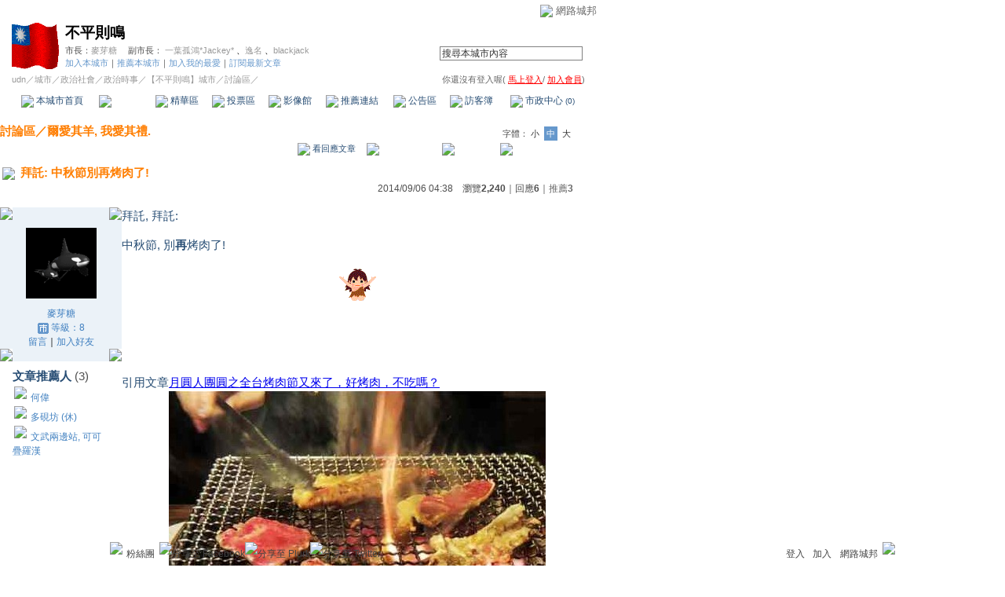

--- FILE ---
content_type: text/html;charset=UTF-8
request_url: https://city.udn.com/50539/5186377?tpno=0&cate_no=78533
body_size: 19069
content:







<html>
<head>
<meta http-equiv="Content-Type" content="text/html; charset=UTF-8">

<title>拜託: 中秋節別再烤肉了! - 不平則鳴 - udn城市</title>
<link rel="canonical" href="https://city.udn.com/50539/5186377"/>
<link href="/community/img/css/blue.css" rel="stylesheet" type="text/css">
<script language="JavaScript" type="text/JavaScript">
<!--

function changeFontSize(type) {
	document.getElementById('fs' + type).className='font-size-over';
	if(type == 'S') {
			size = 13;
			document.getElementById('fsM').className='font-size';
			document.getElementById('fsB').className='font-size';
			setCookie("cityFS","S",false,"/","","","null");
	}
	if(type == 'M') {
			size = 15;
			document.getElementById('fsS').className='font-size';
			document.getElementById('fsB').className='font-size';
			setCookie("cityFS","M",false,"/","","","null");
	}
	if(type == 'B') {
			size = 17;
			document.getElementById('fsS').className='font-size';
			document.getElementById('fsM').className='font-size';
			setCookie("cityFS","B",false,"/","","","null");
	}
	document.getElementById('maintopic').style.fontSize=size+'px';
	document.getElementById('mainbody').style.fontSize=size+'px';
	for (i = 0; i < 6; i++) {
		document.getElementById('reptopic' + i).style.fontSize=size+'px';
		document.getElementById('repbody' + i).style.fontSize=size+'px';
	}
}

function select_all() {
	if(document.manageReplyForm.f_ARTICLE_ID) {
		if(document.manageReplyForm.f_ARTICLE_ID[0]==null) {
			document.manageReplyForm.f_ARTICLE_ID.checked=true;
		} else {
			var len=document.manageReplyForm.f_ARTICLE_ID.length;
			for(var i=0;i<len;i++) {
				document.manageReplyForm.f_ARTICLE_ID[i].checked=true;
			}
		}
	}
}

function cancel_all() {
	if(document.manageReplyForm.f_ARTICLE_ID) {
		if(document.manageReplyForm.f_ARTICLE_ID[0]==null) {
			document.manageReplyForm.f_ARTICLE_ID.checked=false;
		} else {
			var len=document.manageReplyForm.f_ARTICLE_ID.length;
			for(var i=0;i<len;i++) {
				document.manageReplyForm.f_ARTICLE_ID[i].checked=false;
			}
		}
	}
}

function reply() {
	document.funcTopicForm.action = "https://city.udn.com/forum/reply.jsp?no=50539&aid=5186377";
	document.funcTopicForm.submit();
}

function replyto() {
	document.funcTopicForm.action = "https://city.udn.com/forum/reply.jsp?no=50539&aid=5186377&f_AUTHOR=myata&f_AUTHOR_STATUS=C&f_fun=TO&f_AUTHOR_NICK=%E9%BA%A5%E8%8A%BD%E7%B3%96";
	document.funcTopicForm.submit();
}

function replyto_rep(author, status) {
	document.funcTopicForm.action = "https://city.udn.com/forum/reply.jsp?no=50539&aid=5186377&f_AUTHOR=" + author + "&f_AUTHOR_STATUS=" + status + "&f_fun=TO";
	document.funcTopicForm.submit();
}

function pushArt( s_url ) {	
	window.location.href = s_url;
}

function forward() {
	document.funcTopicForm.action = "https://city.udn.com/forum/forward.jsp?f_CODE=1769642718278";
	document.funcTopicForm.submit();
}
 
function forward_rep(aid, subject) {
	document.funcTopicForm.f_ARTICLE_ID.value = aid;
	document.funcTopicForm.f_SUBJECT.value = subject;
	document.funcTopicForm.action = "https://city.udn.com/forum/forward.jsp";
	document.funcTopicForm.submit();
}

function printart(aid) {
	document.funcTopicForm.target="_blank";
	document.funcTopicForm.f_ARTICLE_ID.value = aid;
	document.funcTopicForm.action = "https://city.udn.com/forum/print.jsp";
	document.funcTopicForm.submit();
}

function collectart(aid, raid, subj, author) {
	document.addBookmark.f_SITE_NAME.value = subj;
	if ( raid == 0 ) {
		document.addBookmark.f_SITE_URL.value = "https://city.udn.com/50539/" + aid;
	} else {
		document.addBookmark.f_SITE_URL.value = "https://city.udn.com/50539/" + aid + "?raid=" + raid + "#rep" + raid;
	}
	document.addBookmark.f_SITE_MEMO.value = author;
	document.addBookmark.url.value = document.addBookmark.f_SITE_URL.value;
	document.addBookmark.submit();
}

function check() {
	if(document.manageReplyForm.f_ARTICLE_ID) {
		if(document.manageReplyForm.f_ARTICLE_ID[0]==null) {
			if(document.manageReplyForm.f_ARTICLE_ID.checked) return true;
		} else {
			var len=document.manageReplyForm.f_ARTICLE_ID.length;
			for(var i=0;i<len;i++) {
				if(document.manageReplyForm.f_ARTICLE_ID[i].checked) return true;
			}
		}
	}
	return false;
}

function delreply() {
	flag = 0;
	//檢查有無勾選項目
	if(!check()) {
  	alert("請選擇項目");
  	flag = 1;
  }
  if(flag == 0) {
  	document.manageReplyForm.f_fun.value = "DEL";  	
		document.manageReplyForm.action = "https://city.udn.com/forum/delete.jsp";
		document.manageReplyForm.submit();
	}
}

function fontset() {
	if (GetCkValue("cityFS") != "") changeFontSize(GetCkValue("cityFS"));
}

function showDate(dataStr) {
	if(dataStr.length>=16) {
		document.write(dataStr.substring(0,10) + ' ' + dataStr.substring(11,16));
	} else {
		document.write(dataStr);
	}
}

function delRecord( s_url ) {
  if ( !window.confirm( "確定要刪除文章嗎 ?" ) ) return;
  window.location.href=s_url;
}
//-->
</script>
<script language="javascript1.2" src="/js/showpopuptext.js"></script>
<script language="javascript1.2" src="/js/help.js"></script>
<script language="javascript1.2" src="/community/js/cookieSetup.js"></script>
<script language="javascript1.2" src="/community/js/city_tynt.js"></script>

<!-- Begin comScore Tag -->
<script>
  var _comscore = _comscore || [];
  _comscore.push({ c1: "2", c2: "7390954" });
  (function() {
    var s = document.createElement("script"), el = document.getElementsByTagName("script")[0]; s.async = true;
    s.src = (document.location.protocol == "https:" ? "https://sb" : "http://b") + ".scorecardresearch.com/beacon.js";
    el.parentNode.insertBefore(s, el);
  })();
</script>
<noscript>
  <img src="http://b.scorecardresearch.com/p?c1=2&c2=7390954&cv=2.0&cj=1" />
</noscript>
<!-- End comScore Tag -->
<script src="https://p.udn.com.tw/upf/static/common/udn-fingerprint.umd.js?2024112501"></script>
<script>function getCookie(name) {
 var value = "; " + document.cookie;
 var parts = value.split("; " + name + "=");
 if (parts.length == 2) return parts.pop().split(";").shift();
}
var _ga = getCookie('_ga');
var _gaA = _ga.split(".");
var google_id = '';
for (i=2;i<_gaA.length;i++) google_id = google_id+_gaA[i]+'.';
var user_id = getCookie("udnland");
if (typeof user_id === 'undefined') user_id = '';
google_id = google_id.substring(0,google_id.length-1);</script><script>var cat = "[]";
cat = ['blog_city','blog','','',''];
var auth_type = "未登入";
if(user_id != ""){
 auth_type = "已登入_會員";
}
window.dataLayer = window.dataLayer || [];  
dataLayer.push({
 'user_id': user_id,
 'google_id': google_id,
 'cat': cat,
 'content_tag': '',
 'auth_type': auth_type,
 'publication_date': '',
 'content_level':'',
 'ffid': JSON.parse(localStorage.getItem('UDN_FID'))?.FFID,
 'dfid': JSON.parse(localStorage.getItem('UDN_FID'))?.DFID 
});
</script><!-- Data Layer --><!-- Google Tag Manager -->
<script>(function(w,d,s,l,i){w[l]=w[l]||[];w[l].push({'gtm.start':
new Date().getTime(),event:'gtm.js'});var f=d.getElementsByTagName(s)[0],
j=d.createElement(s),dl=l!='dataLayer'?'&l='+l:'';j.async=true;j.src=
'https://www.googletagmanager.com/gtm.js?id='+i+dl;f.parentNode.insertBefore(j,f);
})(window,document,'script','dataLayer','GTM-MZ7WJTV');</script>
<!-- End Google Tag Manager -->
<script>
async function fetchData() {
  try {
    const response = await fetch('/v1/getCK.jsp');
    if (response.ok) {
      return await response.text();
    } else {
      throw new Error('Network response was not ok.');
    }
  } catch (error) {
    console.error('There was a problem with the fetch operation:', error);
  }
}

function analyCookies() {
  let cookies = document.cookie.split(';');
  let cookieList = [];

  for (let i = 0; i < cookies.length; i++) {
    let cookie = cookies[i].trim();
    let [name, value] = cookie.split('=');
    let size = cookie.length;
    cookieList.push({ name, value, size });
  }

  return cookieList;
}

function getTotalCookieSize(cookieList) {
  let totalSize = 0;

  for (let i = 0; i < cookieList.length; i++) {
    totalSize += cookieList[i].size;
  }

  return totalSize;
}

function deleteLargestCookie(cookieList) {
  let largestSize = 0;
  let largestIndex = -1;

  for (let i = 0; i < cookieList.length; i++) {
    if (cookieList[i].size > largestSize) {
      largestSize = cookieList[i].size;
      largestIndex = i;
    }
  }

  if (largestIndex !== -1) {
    document.cookie = cookieList[largestIndex].name + '=; expires=Thu, 01 Jan 1970 00:00:00 UTC; path=/; domain=udn.com;';
  }
}

(async () => {

  let cookieList = analyCookies();
  let totalSize = getTotalCookieSize(cookieList);

  if (totalSize > 7000) {
     await fetchData();   
    deleteLargestCookie(cookieList);
  }
})();

</script>

</head>
<body onLoad="fontset();">

<!-- header start -->

<script language="JavaScript" type="text/JavaScript">
<!--
function MM_reloadPage(init) {  //reloads the window if Nav4 resized
  if (init==true) with (navigator) {if ((appName=="Netscape")&&(parseInt(appVersion)==4)) {
    document.MM_pgW=innerWidth; document.MM_pgH=innerHeight; onresize=MM_reloadPage; }}
  else if (innerWidth!=document.MM_pgW || innerHeight!=document.MM_pgH) location.reload();
}
MM_reloadPage(true);
//-->
</script>
<script language="JavaScript" type="text/JavaScript">
<!--
function MM_findObj(n, d) { //v4.01
  var p,i,x;  if(!d) d=document; if((p=n.indexOf("?"))>0&&parent.frames.length) {
    d=parent.frames[n.substring(p+1)].document; n=n.substring(0,p);}
  if(!(x=d[n])&&d.all) x=d.all[n]; for (i=0;!x&&i<d.forms.length;i++) x=d.forms[i][n];
  for(i=0;!x&&d.layers&&i<d.layers.length;i++) x=MM_findObj(n,d.layers[i].document);
  if(!x && d.getElementById) x=d.getElementById(n); return x;
}

function MM_showHideLayers() { //v6.0
  var i,p,v,obj,args=MM_showHideLayers.arguments;
  for (i=0; i<(args.length-2); i+=3) if ((obj=MM_findObj(args[i]))!=null) { v=args[i+2];
    if (obj.style) { obj=obj.style; v=(v=='show')?'visible':(v=='hide')?'hidden':v; }
    obj.visibility=v; }
}
//-->
</script>
<script language="JavaScript1.2" src="https://g.udn.com/community/js/js2007/style_display.js"></script>
<div id="container">
<div id="top_bg"></div>
<div id="top"> 
    <table border="0" cellspacing="0" cellpadding="0" id="top_bar">
      <tr> 
        <td width="480"><div id="ad_link"><iframe id="AdFrame" marginwidth="0" marginheight="0" frameborder="0" scrolling="no" src="https://g.udn.com.tw/html/ad_path.htm" width="460" height="25" allowTransparency></iframe></div></td>
        <td><a href="http://udn.com"><img src="https://g.udn.com/community/img/common_all/logo_icon.gif" border="0" align="absmiddle"></a> 
          <span id="common"><a href="http://blog.udn.com" title="原導覽選單已整合至下方置底工具列，歡迎多加使用！">網路城邦</a></span></span></td>
      </tr>
    </table>
</div>
</div>
<table width="760" border="0" cellpadding="0" cellspacing="0"> 
<tr> 
<td width="15"></td> 
<td>
<table width="730" border="0" cellpadding="0" cellspacing="0" class="font-size11"> 
<tr> 
<td height="28" colspan="2"></td> 
</tr> 
<tr> 
<td>
<table border="0" cellpadding="0" cellspacing="0" class="font-size11"> 
<tr> 
<td rowspan="3"><a href="https://city.udn.com/424" class="nav">

<img src="https://g.udn.com.tw/community/img/city/424/f_LOGO.gif" alt="回本城市首頁" width="60" height="60" border="0">

</a></td> 
<td width="8" rowspan="3"></td> 
<td valign="bottom" class="font-size19"><a href="https://city.udn.com/424" class="city-name">不平則鳴</a></td>
</tr> 

<tr>
<td valign="top" class="no-nl"><font class="main-text">市長：</font><a href="https://blog.udn.com/myata/detail" class="city-text1" alt="myata">麥芽糖</a>
　<font class="main-text">副市長：</font>
		
<a href="https://blog.udn.com/jk16895689/detail" class="city-text1" alt="jk16895689">一葉孤鴻*Jackey*</a>
		
、<a href="https://blog.udn.com/straitpeaceful/detail" class="city-text1" alt="straitpeaceful">逸名</a>
		
、<a href="https://blog.udn.com/blackjack/detail" class="city-text1" alt="blackjack">blackjack</a>

</td>
</tr>

<script language="JavaScript" type="text/JavaScript">
<!--
function member_out() {
  if ( window.confirm( "確定要退出城市嗎?" ) != true ) return;
  window.location.href= "https://city.udn.com/member_out.jsp?f_GID=424&f_CODE=1769642718281";
}
//-->
</script>
<tr> 
<td valign="top" class="city-text2"><a href="https://city.udn.com/apply.jsp?gid=424" class="city-text2">加入本城市</a><a href="javascript:;" onClick="h('20103')"><img style="display:none" src="https://g.udn.com/community/img/common_all/help.gif" hspace="3" align="absmiddle" border="0"></a><span class="main-text">｜</span><a href="https://city.udn.com/push_city.jsp?gid=424&176964=1769642718281" class="city-text2">推薦本城市</a><a href="javascript:;" onClick="h('20106')"><img style="display:none" src="https://g.udn.com/community/img/common_all/help.gif" hspace="3" align="absmiddle" border="0"></a><span class="main-text">｜</span><a href="javascript:window.location.href='https://blog.udn.com/favor/post.jsp?gid=424&url='+window.location.href" class="city-text2">加入我的最愛</a><a href="javascript:;" onClick="h('11301')"><img style="display:none" src="https://g.udn.com/community/img/common_all/help.gif" hspace="3" align="absmiddle" border="0"></a><span class="main-text">｜</span><a href="https://blog.udn.com/order_city.jsp?gid=424&f_CODE=1769642718281" class="city-text2">訂閱最新文章</a><a href="javascript:;" onClick="h('11501')"><img style="display:none" src="https://g.udn.com/community/img/common_all/help.gif" hspace="3" align="absmiddle" border="0"></a></td> 
</tr>  
</table></td> 
<td align="right" valign="top" class="font-size11">
<table border="0" cellpadding="0" cellspacing="0" class="font-size11"> 
<form name="form1" method="post" action="https://city.udn.com/search/search.jsp"> 
<tr> 
<td height="31" colspan="5"></td> 
</tr> 
<tr align="right"> 
<td colspan="5" valign="bottom" nowrap class="nav">
                    <input name="Keywords" type="text" class="inputs" id="Keywords" onFocus="if(this.value.indexOf('輸')!=-1) if(this.style.backgroundColor='#FFFCE5')this.value=''" onBlur="if(this.value=='') if(this.style.backgroundColor='#FFFFFF')this.value='輸入關鍵字搜尋本城市內容'" onMouseOver="this.focus()" value="搜尋本城市內容" size="24"> 
<INPUT TYPE=HIDDEN NAME="cityblog" VALUE="不平則鳴">
<input name="dtime" type="hidden" value="all" >
<input name="select" type="hidden" value="9" >
<input name="header_go" type="image" src="https://g.udn.com/community/img/common_blue/header_go.gif" border="0" align="absmiddle"><a href="javascript:;" onClick="h('12104')"><img style="display:none" src="https://g.udn.com/community/img/common_all/help.gif" hspace="3" align="absmiddle" border="0"></a></td> 
</tr> 
</form> 
</table>
</td> 
</tr> 
<tr> 
<td height="5" colspan="2"></td> 
</tr> 
<tr> 
<td colspan="2">
<table width="100%" border="0" cellpadding="0" cellspacing="0" class="font-size11"> 
<tr> 
<td class="city-text"><a href="http://udn.com/" class="city-text1">udn</a>／<a href="https://city.udn.com" class="city-text1">城市</a>／<a href="https://city.udn.com/category.jsp?f_TYPE=ga" class="city-text1">政治社會</a>／<a href="https://city.udn.com/category.jsp?f_TYPE=ga1" class="city-text1">政治時事</a>／<a href="https://city.udn.com/424" class="city-text1">【不平則鳴】城市</a>／討論區／</td>
<td align="right" class="nav">你還沒有登入喔(
<a href="javascript:window.location.href='http://member.udn.com/member/login.jsp?site=city&redirect='+window.location.href" class="nav"><span class="manage">馬上登入</span></a>/
<a href="http://member.udn.com/member/ShowMember" class="nav"><span class="manage">加入會員</span></a>)
<a href="javascript:;" onClick="h('10102')"><img style="display:none" src="https://g.udn.com/community/img/common_all/help.gif" hspace="3" align="absmiddle" border="0"></a></td> 
</tr> 
</table>
</td> 
</tr> 
<tr> 
<td height="2" colspan="2"></td> 
</tr> 
</table>
</td> 
<td width="15"></td> 
</tr> 
<tr> 
<td width="15" background="https://g.udn.com/community/img/city_blue/menus_bg.gif"></td> 
<td>
<table width="100%" border="0" cellpadding="0" cellspacing="0" class="font-size12"> 
<tr align="center"> 
<td height="35" class="menus-bg" onClick="window.open('https://city.udn.com/424','_self');" onMouseOver="this.className='menus-bg-over'" onMouseOut="this.className='menus-bg'"><img src="https://g.udn.com/community/img/common_blue/arrow.gif" align="absmiddle"> 本城市首頁</td> 
<td class="menus-bg-over" onClick="window.open('https://city.udn.com/50539/forum','_self');" ><img src="https://g.udn.com/community/img/common_blue/arrow.gif" align="absmiddle"> 討論區</td> 
<td class="menus-bg" onClick="window.open('https://city.udn.com/50539/essence','_self');" onMouseOver="this.className='menus-bg-over'" onMouseOut="this.className='menus-bg'"><img src="https://g.udn.com/community/img/common_blue/arrow.gif" align="absmiddle"> 精華區</td> 
<td class="menus-bg" onClick="window.open('https://city.udn.com/424/vote','_self');" onMouseOver="this.className='menus-bg-over'" onMouseOut="this.className='menus-bg'"><img src="https://g.udn.com/community/img/common_blue/arrow.gif" align="absmiddle"> 投票區</td> 
<td class="menus-bg" onClick="window.open('https://city.udn.com/424/album','_self');" onMouseOver="this.className='menus-bg-over'" onMouseOut="this.className='menus-bg'"><img src="https://g.udn.com/community/img/common_blue/arrow.gif" align="absmiddle"> 影像館</td> 
<!--
<td class="menus-bg" onClick="window.open('https://city.udn.com/file/index.jsp?gid=424','_self');" onMouseOver="this.className='menus-bg-over'" onMouseOut="this.className='menus-bg'"><img src="https://g.udn.com/community/img/common_blue/arrow.gif" align="absmiddle"> 檔案庫</td>
--> 
<td class="menus-bg" onClick="window.open('https://city.udn.com/424/link','_self');" onMouseOver="this.className='menus-bg-over'" onMouseOut="this.className='menus-bg'"><img src="https://g.udn.com/community/img/common_blue/arrow.gif" align="absmiddle"> 推薦連結</td> 
<!--<td class="menus-bg" onClick="window.open('####','_self');" onMouseOver="this.className='menus-bg-over'" onMouseOut="this.className='menus-bg'"><img src="https://g.udn.com/community/img/common_blue/arrow.gif" align="absmiddle"> 行事曆</td> -->
<td class="menus-bg" onClick="window.open('https://city.udn.com/424/board','_self');" onMouseOver="this.className='menus-bg-over'" onMouseOut="this.className='menus-bg'"><img src="https://g.udn.com/community/img/common_blue/arrow.gif" align="absmiddle"> 公告區</td> 
<td class="menus-bg" onClick="window.open('https://city.udn.com/424/guestbook','_self');" onMouseOver="this.className='menus-bg-over'" onMouseOut="this.className='menus-bg'"><img src="https://g.udn.com/community/img/common_blue/arrow.gif" align="absmiddle"> 訪客簿</td> 
<td class="menus-bg" onClick="window.open('https://city.udn.com/424/cityhall','_self');" onMouseOver="this.className='menus-bg-over'" onMouseOut="this.className='menus-bg'"><img src="https://g.udn.com/community/img/common_blue/arrow.gif" align="absmiddle"> 市政中心 <span class="font-size10" alt="待處理事件">(0)</span></td> 
</tr> 
</table>
</td> 
<td width="15" background="https://g.udn.com/community/img/city_blue/menus_bg.gif"></td> 
</tr> 
<tr>
<td height="5" colspan="3"></td>
</tr>
</table> 
<map name="code" id="code">
<kanhanbypass><area shape="rect" coords="0,3,13,16" href="http://blog.udn.com/"></kanhanbypass>
<area shape="rect" coords="23,3,36,16" href="http://gb.udn.com/gb/blog.udn.com">
</map>


<!-- header end -->

<!-- main start -->
<table width="760" border="0" cellspacing="0" cellpadding="0">
<tr>
<td width="15" rowspan="2"></td> 
<td>
<!-- 換頁 start -->
<table width="730" border="0" cellpadding="0" cellspacing="0" class="font-size11">
<tr>
<td height="5" colspan="2"></td>
</tr>
<tr valign="bottom">

<td class="font-size15"><a href="https://city.udn.com/50539/forum" class="main-topic">討論區</a><a href="javascript:;" onClick="h('20201')"><img style="display:none" src="https://g.udn.com/community/img/common_all/help.gif" hspace="3" align="absmiddle" border="0"></a><span class="main-topic">／</span><a href="https://city.udn.com/50539/forum?cate_no=78533" class="main-topic">爾愛其羊, 我愛其禮.</a><a href="javascript:;" onClick="h('20202')"><img style="display:none" src="https://g.udn.com/community/img/common_all/help.gif" hspace="3" align="absmiddle" border="0"></a></td>
<td align="right" class="main-text">字體：<a href="javascript:changeFontSize('S');" class="font-size" id="fsS">小</a> <a href="javascript:changeFontSize('M');" class="font-size-over" id="fsM">中</a> <a href="javascript:changeFontSize('B');" class="font-size" id="fsB">大</a><a href="javascript:;" onClick="h('12108')"><img style="display:none" src="https://g.udn.com/community/img/common_all/help.gif" hspace="3" align="absmiddle" border="0"></a></td>
</tr>
<tr>
<td height="3" colspan="2"></td>
</tr>
<tr>
<td colspan="2" align="right" class="main-text">

<a href="#reply" class="main-title"><img src="https://g.udn.com/community/img/city_blue/icon_reply.gif" border="0" align="absmiddle"> 看回應文章</a>　
<a href="https://city.udn.com/forum/to_article.jsp?to=prev&no=50539&aid=5186377&tpno=0&cate_no=78533" class="nav"><img src="https://g.udn.com/community/img/common_blue/page_pre.gif" alt="上一個討論主題" border="0" align="absmiddle"></a>
<a href="https://city.udn.com/50539/forum?cate_no=78533&pno=0" class="nav"><img src="https://g.udn.com/community/img/common_blue/page_list.gif" alt="回文章列表" border="0" align="absmiddle"></a> 
<a href="https://city.udn.com/forum/to_article.jsp?to=next&no=50539&aid=5186377&tpno=0&cate_no=78533" class="nav"><img src="https://g.udn.com/community/img/common_blue/page_next.gif" alt="下一個討論主題" border="0" align="absmiddle"></a>
</td>
</tr>

<tr>
<td height="5" colspan="2"></td>
</tr>
<tr> 
<td height="1" colspan="2" background="https://g.udn.com/community/img/common_all/line_dot.gif"></td> 
<tr>
<td height="5" colspan="2"></td>
</tr>
</table>
<!-- 換頁 end-->

<!-- 主題文章 start -->
<!-- 主題文章標題 start -->
<table width="730" border="0" cellpadding="0" cellspacing="0" class="font-size15">
<tr valign="bottom">
<td colspan="2" class="main-topic"> 

<img src="https://g.udn.com/community/img/common_all/emotion/udn001.gif" align="absmiddle" hspace="3">

<span id="maintopic">拜託: 中秋節別再烤肉了!
</span>
</td>
</tr>
<tr class="font-size12">

<td align="right" class="main-text" nowrap><script>showDate("2014/09/06 04:38:50 04:38:50")</script>　瀏覽<strong>2,240</strong><a href="javascript:;" onClick="h('20203')"><img style="display:none" src="https://g.udn.com/community/img/common_all/help.gif" hspace="3" align="absmiddle" border="0"></a>｜回應<strong>6</strong><a href="javascript:;" onClick="h('10207')"><img style="display:none" src="https://g.udn.com/community/img/common_all/help.gif" hspace="3" align="absmiddle" border="0"></a>｜<a href="https://city.udn.com/rank/forum_rank.jsp?f_ORDER_BY=P" class="main-text">推薦<strong>3</strong></a><a href="javascript:;" onClick="h('10208')"><img style="display:none" src="https://g.udn.com/community/img/common_all/help.gif" hspace="3" align="absmiddle" border="0"></a></td>
</tr>
</table>
<!-- 主題文章標題 end -->
<!-- 主題文章內文 start -->
<table width="730" border="0" cellpadding="0" cellspacing="0" class="font-size15">
<tr> 
<td height="15" colspan="2"></td>
</tr>
<tr> 
<td width="170" valign="top">
<table width="155" border="0" cellpadding="0" cellspacing="0" class="font-size12">
<tr> 
<td width="10" height="10" valign="top"><img src="https://g.udn.com/community/img/common_blue/corner_a01.gif"></td>
<td class="panel-bg"></td>
<td width="10" height="10" align="right" valign="top"><img src="https://g.udn.com/community/img/common_blue/corner_a02.gif"></td>
</tr>
<tr class="panel-bg"> 
<td></td>
<td align="center"><a href="https://blog.udn.com/myata" class="nav"><img src="https://g.udn.com.tw/upfiles/B_MY/myata/PSN_MAIN/f_myata_2.gif?20170104045652" width="90" height="90" vspace="10" border="0"></a><br>
<a href="https://blog.udn.com/myata/detail" class="panel-text" alt="myata">麥芽糖</a><br>
<span class="panel-text">
<img src="/community/img/city_blue/user_citizen.gif" width="14" height="14" align="absmiddle"> 
等級：8</span><br>
<a href="https://blog.udn.com/guestbook/post.jsp?uid=myata" class="panel-text">留言</a>｜<a href="javascript:window.location.href='https://blog.udn.com/friend/post.jsp?addid=myata&url='+window.location.href" class="panel-text">加入好友</a></td>
<td></td>
</tr>
<tr> 
<td width="10" height="10" valign="bottom"><img src="https://g.udn.com/community/img/common_blue/corner_a03.gif"></td>
<td class="panel-bg"></td>
<td width="10" height="10" align="right" valign="bottom"><img src="https://g.udn.com/community/img/common_blue/corner_a04.gif"></td>
</tr>
<tr class="font-size15"> 
<td width="10" height="10" valign="bottom"></td>
                <td height="30" valign="bottom"><span class="panel-topic">文章推薦人 
                  </span><span class="main-text">(3)</span></td>
<td width="10" height="10" align="right" valign="bottom"></td>
</tr>
<tr> 
<td width="10" height="10" valign="bottom"></td>
                <td>
                  <p>
                
                  	<img src="https://g.udn.com/community/img/common_blue/icon_person.gif" hspace="2" vspace="2" border="0"> 
                    <a href="https://blog.udn.com/H101094880/detail" alt="H101094880" class="panel-text">何偉</a><br>
                
                  	<img src="https://g.udn.com/community/img/common_blue/icon_person.gif" hspace="2" vspace="2" border="0"> 
                    <a href="https://blog.udn.com/sklolo/detail" alt="sklolo" class="panel-text">多硯坊  (休)</a><br>
                
                  	<img src="https://g.udn.com/community/img/common_blue/icon_person.gif" hspace="2" vspace="2" border="0"> 
                    <a href="https://blog.udn.com/redhorse/detail" alt="redhorse" class="panel-text">文武兩邊站, 可可疊羅漢</a><br>
                    
                  </p>
                  
                </td>
<td width="10" height="10" align="right" valign="bottom"></td>
</tr>
</table>
</td>
<td width="560" valign="top" class="main-title"><span id="mainbody">
<p>拜託, 拜託:&nbsp;</p>
<p>中秋節, 別<strong>再</strong>烤肉了!</p>
<p style="text-align: center;"><img src="https://g.udn.com.tw/community/img/PSN_PHOTO/myata/f_45_1.jpg" /></p>
<p style="text-align: center;"><object style="color: #4d4d4d; font-size: 15.1999998092651px; line-height: 23px;" width="180" height="60" classid="clsid:d27cdb6e-ae6d-11cf-96b8-444553540000" codebase="http://download.macromedia.com/pub/shockwave/cabs/flash/swflash.cab#version=6,0,40,0"><param name="wmode" value="transparent" /><param name="src" value="http://vlog.xuite.net/_a/MzM3MTA0MA==&amp;ar=0&amp;as=1" /><param name="allowscriptaccess" value="always" /><param name="allowfullscreen" value="true" /><embed style="color: #4d4d4d; font-size: 15.1999998092651px; line-height: 23px;" width="180" height="60" type="application/x-shockwave-flash" src="http://vlog.xuite.net/_a/MzM3MTA0MA==&amp;ar=0&amp;as=1" wmode="transparent" allowscriptaccess="always" allowfullscreen="true" /></object></p>
<p><span style="font-size: 14.6666669845581px;">引用文章</span><a href="/goodtopic/16974227" target="blank" style="font-size: 14.6666669845581px;">月圓人團圓之全台烤肉節又來了，好烤肉，不吃嗎？</a><img src="https://g.udn.com.tw/upfiles/B_GO/goodtopic/PSN_PHOTO/570/f_11297570_1.jpg" style="font-size: 15px; display: block; margin-left: auto; margin-right: auto;" /></p>
			<hr>
			<CENTER><img src="https://city.udn.com/community/img/PSN_PHOTO/myata/f_9_1.gif"><img src="https://city.udn.com/community/img/city/424/f_SCITY_IMG.gif"><br><br>
<img src="https://g.udn.com.tw/upfiles/B_MY/myata/PSN_PHOTO/531/f_12053531_1.jpg">

			<br><br><font size=-1>本文於 <script>showDate("2014/09/06 06:59:10")</script> 修改第 3 次</font>
</span></td>
</tr>
</table>
<!-- 主題文章內文 end -->

<!-- 主題文章功能列 start -->
<table border="0" cellpadding="0" cellspacing="0" width="730">
<form name="funcTopicForm" action="" method="post">
<input type='hidden' name='no' value='50539'>
<input type='hidden' name='f_CATE_NO' value='78533'>
<input type='hidden' name='f_CATE_NAME' value='爾愛其羊, 我愛其禮.'>
<input type='hidden' name='f_ARTICLE_ID' value='5186377'>
<input type='hidden' name='h_ARTICLE_ID' value='5186377,5186377,0,0,78533'>
<input type='hidden' name='f_SUBJECT' value='拜託: 中秋節別再烤肉了!'>
<input type='hidden' name='f_AUTHOR' value='myata'>
<input type='hidden' name='f_AUTHOR_NICK' value='麥芽糖'>
<input type='hidden' name='f_AUTHOR_STATUS' value='C'>
<input type='hidden' name='f_fun' value=''>
<input type='hidden' name='f_ART_SEQ' value=''>
<input type='hidden' name='f_ART_MARK' value=''>
<input type="hidden" name="target_id" value="">
      <tr> 
        <td></td>
      </tr>
      <tr> 
        <td align="right">
<a href="javascript:reply();" class="nav"><img src="https://g.udn.com/community/img/common_all_2007/func_reply.gif" hspace="5" border="0" alt="回應"></a>
<a href="javascript:replyto();" class="nav"><img src="https://g.udn.com/community/img/common_all_2007/func_replyto.gif" hspace="5" border="0" alt="回應給此人"></a>
<a href="javascript:pushArt('https://city.udn.com/forum/recommend.jsp?no=50539&aid=5186377&176964=1769642718285');" class="nav"><img src="https://g.udn.com/community/img/common_all_2007/func_promote.gif" hspace="5" border="0" alt="推薦文章"></a>
<!--<a href="javascript:forward();" class="nav"><img src="https://g.udn.com/community/img/common_all_2007/func_forward.gif" hspace="5" border="0" alt="轉寄"></a>-->
<a href="javascript:printart(5186377);" class="nav"><img src="https://g.udn.com/community/img/common_all_2007/func_print.gif" hspace="5" border="0" alt="列印"></a>
<a href="javascript:collectart(5186377, 0, '拜託: 中秋節別再烤肉了!', 'myata');" class="nav"><img src="https://g.udn.com/community/img/common_all_2007/func_collect.gif" hspace="5" border="0" alt="加入我的文摘"></a>
</td>
      </tr>
      <tr> 
        <td></td>
      </tr>
      </form>
    </table>
<!-- 廣告 start -->


<!-- 廣告 end --><br>

<!--主文引用start-->
<table width="730" border="0" cellpadding="0" cellspacing="0" class="font-size12">
<tr>
<td align="right">
            <table width="100%"  border="0" cellpadding="4" cellspacing="1" class="panel-bg" align="right">
              <tr class="font-size12">                
          <td class="main-title"><a href="https://blog.udn.com/article/post.jsp?xid=&f_ART_URL=https%3A%2F%2Fcity.udn.com%2F50539%2F5186377&f_TB_URL=https%3A%2F%2Fcity.udn.com%2Fforum%2Ftrackback.jsp%3Fno%3D50539%26aid%3D5186377&f_TB_TITLE=%E6%8B%9C%E8%A8%97%3A+%E4%B8%AD%E7%A7%8B%E7%AF%80%E5%88%A5%E5%86%8D%E7%83%A4%E8%82%89%E4%BA%86%21" target="_blank"><img src="/community/img/common_blue/func_citation.gif" hspace="5" border="0" alt="引用"></a></td>
                <td class="main-title">  
      <div align="right">引用網址：https://city.udn.com/forum/trackback.jsp?no=50539&aid=5186377 <input type="button" name="copytrackurl" value="複製網址" class="inputs" onClick="clipboardData.setData('Text','https://city.udn.com/forum/trackback.jsp?no=50539&aid=5186377');alert('已經複製文章引用網址到剪貼簿。');">
      </div>
          </td>
              </tr>
            </table>
</td>
</tr>
<tr> 
<td height="5" colspan="2"></td>
</tr>
</table>


<!--主文引用end-->

<table width="730" border="0" cellpadding="0" cellspacing="0">
<tr>
<td height="5"></td>
</tr>
<tr> 
<td height="1" background="https://g.udn.com/community/img/common_all/line_dot.gif"></td> 
<tr>
<td height="5"></td>
</tr>
</table>
<!-- 主題文章功能列 end -->

<!-- 主題文章引用列 start -->
<!-- 主題文章引用列 end -->
<!-- 主題文章 end-->

<!-- 回應文章換頁 start -->
<a name="reply"></a> 
<table width="730" border="0" cellpadding="0" cellspacing="0">
<tr> 
<td width="5" height="5" valign="top"><img src="https://g.udn.com/community/img/common_blue/corner_d01.gif"></td>
<td class="forums-menus-on"></td>
<td width="5" height="5" align="right" valign="top"><img src="https://g.udn.com/community/img/common_blue/corner_d02.gif"></td>
</tr>
<tr class="forums-menus-on">
<td></td>
<td>
<table width="730" border="0" cellpadding="0" cellspacing="0" class="font-size15">
<form name="manageReplyForm" action="" method="post">
<input type='hidden' name='f_fun' value=''>
<input type='hidden' name='no' value='50539'>
<tr>
<td width="225" class="forums-msnus-text">　回應文章
<select name="f_ORDER_BY" onChange="window.location.href=(this.options[this.selectedIndex].value)" class="inputs">
<option value="/forum/article.jsp?no=50539&cate_no=78533&pno=0&aid=5186377&tpno=0&f_ORDER_BY=N#reply" selected>選擇排序方式</option>
<option value="/forum/article.jsp?no=50539&cate_no=78533&pno=0&aid=5186377&tpno=0&f_ORDER_BY=N#reply">　最新發表</option>
<option value="/forum/article.jsp?no=50539&cate_no=78533&pno=0&aid=5186377&tpno=0&f_ORDER_BY=O#reply">　最舊發表</option>
</select></td>
<td class="font-size12"></td>


</tr>
</table>
</td>
<td></td>
</tr>
<tr> 
<td width="5" height="5" valign="bottom"><img src="https://g.udn.com/community/img/common_blue/corner_d03.gif"></td>
<td class="forums-menus-on"></td>
<td width="5" height="5" align="right" valign="bottom"><img src="https://g.udn.com/community/img/common_blue/corner_d04.gif"></td>
</tr>
</table>
<!-- 回應文章換頁 end-->
<!-- 回應文章 start -->

	<a name="rep5379301"></a>	
<!-- 回應文章標題 start -->
<table width="730" border="0" cellpadding="0" cellspacing="0" class="font-size15">
<tr valign="bottom">
<td colspan="2" class="main-topic">

<img src="https://g.udn.com/community/img/common_all/emotion/udn001.gif" align="absmiddle" hspace="3">
<span id="reptopic0">
中秋烤肉

</span>
</td>
</tr>
<tr class="font-size12">
<td class="main-title">
　　　<img src="https://g.udn.com/community/img/city_blue/icon_replyto.gif" align="absmiddle"> 回應給：

<img src="/community/img/city_blue/user_guest.gif" width="14" height="14" align="absmiddle"> 

<a href="%= UrlOptions.BLOG_HOST %>/redhorse/detail" class="panel-text">文武兩邊站, 可可疊羅漢（redhorse）</a>
</td>
<td align="right" class="main-text" nowrap><script>showDate("2015/09/26 00:11:44 00:11:44")</script> <a href="https://city.udn.com/rank/forum_rank.jsp?f_ORDER_BY=P" class="main-text">推薦<strong>1</strong></a></td>
</tr>
</table>
<!-- 回應文章標題 end-->
<!-- 回應文章內文 start -->
<table width="730" border="0" cellpadding="0" cellspacing="0" class="font-size15">
<tr> 
<td height="15" colspan="2"></td>
</tr>
<tr> 
<td width="170" valign="top">
<table width="155" border="0" cellpadding="0" cellspacing="0" class="font-size12">
<tr> 
<td width="10" height="10" valign="top"><img src="https://g.udn.com/community/img/common_blue/corner_a01.gif"></td>
<td class="panel-bg"></td>
<td width="10" height="10" align="right" valign="top"><img src="https://g.udn.com/community/img/common_blue/corner_a02.gif"></td>
</tr>
<tr class="panel-bg"> 
<td></td>
<td align="center"><p><a href="https://blog.udn.com/myata" class="nav"><img src="https://g.udn.com.tw/upfiles/B_MY/myata/PSN_MAIN/f_myata_2.gif?20170104045652" width="90" height="90" vspace="10" border="0"></a><br>
<a href="https://blog.udn.com/myata/detail" class="panel-text" alt="myata">麥芽糖</a><br>
<span class="panel-text">
<img src="/community/img/city_blue/user_citizen.gif" width="14" height="14" align="absmiddle"> 
等級：8</span><br>
<a href="https://blog.udn.com/guestbook/post.jsp?uid=myata" class="panel-text">留言</a>｜<a href="javascript:window.location.href='https://blog.udn.com/friend/post.jsp?addid=myata&url='+window.location.href" class="panel-text">加入好友</a></p></td>
<td>&nbsp;</td>
</tr>
<tr> 
<td width="10" height="10" valign="bottom"><img src="https://g.udn.com/community/img/common_blue/corner_a03.gif"></td>
<td class="panel-bg"></td>
<td width="10" height="10" align="right" valign="bottom"><img src="https://g.udn.com/community/img/common_blue/corner_a04.gif"></td>
</tr>
<tr class="font-size15"> 
<td width="10" height="10" valign="bottom"></td>
                <td height="30" valign="bottom"><span class="panel-topic">文章推薦人 
                  </span><span class="main-text">(1)</span></td>
<td width="10" height="10" align="right" valign="bottom"></td>
</tr>
<tr> 
<td width="10" height="10" valign="bottom"></td>
                <td>
                  <p>
                  	<img src="https://g.udn.com/community/img/common_blue/icon_person.gif" hspace="2" vspace="2" border="0"> 
                    <a href="https://blog.udn.com/redhorse/detail" alt="redhorse" class="panel-text">文武兩邊站, 可可疊羅漢</a><br>
                  </p>
                  
                </td>
<td width="10" height="10" align="right" valign="bottom"></td>
</tr>
</table></td>
<td width="560" valign="top" class="main-text"><span id="repbody0">
<img src="https://scontent-atl3-1.xx.fbcdn.net/hphotos-xfp1/v/t1.0-9/12039223_1645223272422274_891788565041232033_n.jpg?oh=c3078b31338652c548c835036501db70&amp;oe=568D81AE" style="display: block; margin-left: auto; margin-right: auto;" /><br>
<div><br>
<div class="clearfix _5x46" style="margin-bottom: 11px; zoom: 1;"><br>
<div class="_3dp _29k" style="display: table-cell; vertical-align: top; width: 10000px;"><br>
<div class="_6a" style="display: inline-block;"><br>
<div class="_6a _6b" style="display: inline-block; vertical-align: middle;"><br>
<div class="_5pcp" id="js_e" style="position: relative; color: #9197a3;"><br>
<div class="_6a _29ee _4f-9 _43_1" data-hover="tooltip" id="u_jsonp_2_w" aria-label="Shared with: Public" style="cursor: pointer; vertical-align: middle; position: relative; display: inline-block;"><i class="_1lbg img sp_jY2DRAhh1Ug sx_437c79" style="display: block; height: 12px; width: 12px; margin-top: -1px; background-image: url('https://fbstatic-a.akamaihd.net/rsrc.php/v2/yv/r/5K7zcc-Q7f6.png'); background-size: auto; background-position: -89px -138px; background-repeat: no-repeat;"></i></div><br>
</div><br>
</div><br>
</div><br>
</div><br>
</div><br>
<div class="userContent"></div><br>
<div class="_3x-2"><br>
<div data-ft="{&quot;tn&quot;:&quot;H&quot;}"><br>
<div class="mtm" style="margin-top: 10px;"><br>
<div id="u_jsonp_2_s" class="_6m2 _1zpr clearfix _dcs _4_w4 _51cc _5cwb" data-ft="{&quot;tn&quot;:&quot;H&quot;}" style="box-shadow: rgba(0, 0, 0, 0.0980392) 0px 0px 0px 1.5px inset, rgba(0, 0, 0, 0.0470588) 0px 1px 1px; position: relative; overflow: hidden; z-index: 0; zoom: 1;"><br>
<div class="clearfix _2r3x" style="zoom: 1;"><br>
<div class="lfloat _ohe" style="float: left;"><br>
<div class="_6ks" style="line-height: 0; position: relative; z-index: 1;"><br>
<div class="_6l- __c_" style="position: relative;"><br>
<div class="uiScaledImageContainer _6m5 fbStoryAttachmentImage" style="height: 237px; width: 158px; position: relative; overflow: hidden; background-position: 50% 50%; background-repeat: no-repeat;"><img class="scaledImageFitWidth img" src="https://external-atl3-1.xx.fbcdn.net/safe_image.php?d=AQB9mQvOesHyQRr4&amp;w=158&amp;h=237&amp;url=https%3A%2F%2Ffarm4.staticflickr.com%2F3768%2F19308479082_9ce2f0e5d5.jpg&amp;cfs=1&amp;upscale=1" alt="" width="158" height="237" style="vertical-align: bottom; height: auto; min-height: 100%; position: relative; width: 158px;" /></div><br>
</div><br>
</div><br>
</div><br>
<div class="_42ef" style="overflow: hidden;"><br>
<div class="_3ekx"><br>
<div class="_6m3" style="font-size: 12px; height: 215px; margin: 10px 12px; position: relative; color: #141823; font-family: helvetica, arial, sans-serif; line-height: 16.08px;"><br>
<div class="mbs _6m6" style="font-family: Georgia, 'lucida grande', tahoma, verdana, arial, sans-serif; font-size: 18px; line-height: 22px; margin-bottom: 5px; max-height: 110px; overflow: hidden; word-wrap: break-word; transition: color 0.1s ease-in-out;"><a href="https://www.facebook.com/l.php?u=https%3A%2F%2Fshar.es%2F17jYDP&amp;h=MAQHRv2Mn&amp;enc=[base64]&amp;s=1" rel="nofollow" target="_blank" style="color: #141823; cursor: pointer; text-decoration: none; transition: color 0.1s ease-in-out;">敬請支持萬人連署：中秋不烤肉 減碳新生活</a></div><br>
<div class="_6m7" style="line-height: 16px; max-height: 80px; overflow: hidden;">每年中秋節全台幾乎都陷入烤肉瘋！但根據2006年中秋節（10月6日）空氣品質監測結果，以汽機車最多的大台北地區來說，中秋當晚六小時（從晚間6-12點）排出的各種汙染物中，一氧化碳排放增加量就達一半，相當台北汽機車總量1.5倍車輛「上街」。佳節反成環境災難日。環保署強調，木炭燃燒不完全除了會產生一氧化碳，還有多環芳香烴（PAHs），已被歐盟和美日等國證實為致癌物質，也是環保署公告的第一類毒性化學物質。尤其若木炭含雜質多，烤肉時會有煙燻、粒狀物、多環碳氫化合物，甚至戴奧辛，產生的煤煙比等量香菸高12倍，對人體有相當程度的健康危害風險，烤肉形同慢性自殺。</div><br>
<div class="_59tj" style="bottom: 0px; left: 0px; position: absolute; right: 0px;"><br>
<div class="_6lz _6mb ellipsis" style="overflow: hidden; text-overflow: ellipsis; white-space: nowrap; color: #9197a3; font-size: 11px; line-height: 11px; text-transform: uppercase;">E-INFO.ORG.TW</div><br>
<div></div><br>
<div class="_5tc6" style="color: #9197a3; margin-top: 5px;"></div><br>
</div><br>
</div><br>
</div><br>
</div><br>
</div><br>
</div><br>
</div><br>
</div><br>
</div><br>
</div>
<hr>
			<CENTER><img src="https://city.udn.com/community/img/PSN_PHOTO/myata/f_9_1.gif"><img src="https://city.udn.com/community/img/city/424/f_SCITY_IMG.gif"><br><br>
<img src="https://g.udn.com.tw/upfiles/B_MY/myata/PSN_PHOTO/531/f_12053531_1.jpg">

			<br><br><font size=-1>本文於 <script>showDate("2015/09/26 01:12:20")</script> 修改第 1 次</font>
</span></td>
</tr>
</table>
<!-- 回應文章內文 end-->

<!-- 回應文章功能列 start -->
<table width="730" border="0" cellpadding="0" cellspacing="0">
<tr>
<td height="10"></td>
</tr>
<tr> 
<td align="right"><a href="javascript:reply();" class="nav"><img src="https://g.udn.com/community/img/common_all_2007/func_reply.gif" hspace="5" border="0" alt="回應"></a>
<a href="javascript:replyto_rep('myata','C');" class="nav"><img src="https://g.udn.com/community/img/common_all_2007/func_replyto.gif" hspace="5" border="0" alt="回應給此人"></a>
<a href="javascript:pushArt('https://city.udn.com/forum/recommend.jsp?no=50539&aid=5379301&176964=1769642718291');" class="nav"><img src="https://g.udn.com/community/img/common_all_2007/func_promote.gif" hspace="5" border="0" alt="推薦文章"></a>
<!--<a href="javascript:forward_rep('5379301','中秋烤肉');" class="nav"><img src="https://g.udn.com/community/img/common_all_2007/func_forward.gif" hspace="5" border="0" alt="轉寄"></a>-->
<a href="javascript:printart(5379301);" class="nav"><img src="https://g.udn.com/community/img/common_all_2007/func_print.gif" hspace="5" border="0" alt="列印"></a>
<a href="javascript:collectart(5186377, 5379301, '中秋烤肉', 'myata');" class="nav"><img src="https://g.udn.com/community/img/common_all_2007/func_collect.gif" hspace="5" border="0" alt="加入我的文摘"></a>
</td>
</tr>
</table>
<!-- 回應文章功能列 end-->

<!--回應文引用start-->
<table width="730" border="0" cellpadding="0" cellspacing="0" class="font-size12">
<tr>
<td align="right">
            <table width="100%"  border="0" cellpadding="4" cellspacing="1" class="panel-bg" align="right">
              <tr class="font-size12"> 
                
<td class="main-title"><a href="https://blog.udn.com/article/post.jsp?xid=&f_ART_URL=https%3A%2F%2Fcity.udn.com%2F50539%2F5186377%3Fraid%3D5379301%23rep5379301&f_TB_URL=https%3A%2F%2Fcity.udn.com%2Fforum%2Ftrackback.jsp%3Fno%3D50539%26aid%3D5379301&f_TB_TITLE=%E4%B8%AD%E7%A7%8B%E7%83%A4%E8%82%89" target="_blank"><img src="https://g.udn.com/community/img/common_blue/func_citation.gif" hspace="5" border="0"></a></td>
                <td class="main-title">  
      <div align="right">引用網址：https://city.udn.com/forum/trackback.jsp?no=50539&aid=5379301 <input type="button" name="copytrackur2" value="複製網址" class="inputs" onClick="clipboardData.setData('Text','https://city.udn.com/forum/trackback.jsp?no=50539&aid=5379301 ');alert('已經複製文章引用網址到剪貼簿。');">
      </div>
          </td>
              </tr>
            </table>
</td>
</tr>
<tr> 
<td height="5" colspan="2"></td>
</tr>
</table>

      <!--回應文引用end-->
      
      <table width="730" border="0" cellpadding="0" cellspacing="0">
<tr>
<td height="5"></td>
</tr>
<tr> 
<td height="1" background="https://g.udn.com/community/img/common_all/line_dot.gif"></td> 
<tr>
<td height="5"></td>
</tr>
</table>

	<a name="rep5378949"></a>	
<!-- 回應文章標題 start -->
<table width="730" border="0" cellpadding="0" cellspacing="0" class="font-size15">
<tr valign="bottom">
<td colspan="2" class="main-topic">

<img src="https://g.udn.com/community/img/common_all/emotion/udn012.gif" align="absmiddle" hspace="3">
<span id="reptopic1">
文創是騙人的....

</span>
</td>
</tr>
<tr class="font-size12">
<td class="main-title">
　　　<img src="https://g.udn.com/community/img/city_blue/icon_replyto.gif" align="absmiddle"> 回應給：

<img src="/community/img/city_blue/user_citizen.gif" width="14" height="14" align="absmiddle"> 

<a href="%= UrlOptions.BLOG_HOST %>/H101094880/detail" class="panel-text">蕭何（H101094880）</a>
</td>
<td align="right" class="main-text" nowrap><script>showDate("2015/09/24 23:10:50 23:10:50")</script> <a href="https://city.udn.com/rank/forum_rank.jsp?f_ORDER_BY=P" class="main-text">推薦<strong>1</strong></a></td>
</tr>
</table>
<!-- 回應文章標題 end-->
<!-- 回應文章內文 start -->
<table width="730" border="0" cellpadding="0" cellspacing="0" class="font-size15">
<tr> 
<td height="15" colspan="2"></td>
</tr>
<tr> 
<td width="170" valign="top">
<table width="155" border="0" cellpadding="0" cellspacing="0" class="font-size12">
<tr> 
<td width="10" height="10" valign="top"><img src="https://g.udn.com/community/img/common_blue/corner_a01.gif"></td>
<td class="panel-bg"></td>
<td width="10" height="10" align="right" valign="top"><img src="https://g.udn.com/community/img/common_blue/corner_a02.gif"></td>
</tr>
<tr class="panel-bg"> 
<td></td>
<td align="center"><p><a href="https://blog.udn.com/redhorse" class="nav"><img src="https://g.udn.com.tw/upfiles/B_RE/redhorse/PSN_MAIN/f_redhorse_2.gif?20140810145917" width="90" height="90" vspace="10" border="0"></a><br>
<a href="https://blog.udn.com/redhorse/detail" class="panel-text" alt="redhorse">文武兩邊站, 可可疊羅漢</a><br>
<span class="panel-text">
<img src="/community/img/city_blue/user_guest.gif" width="14" height="14" align="absmiddle"> 
等級：8</span><br>
<a href="https://blog.udn.com/guestbook/post.jsp?uid=redhorse" class="panel-text">留言</a>｜<a href="javascript:window.location.href='https://blog.udn.com/friend/post.jsp?addid=redhorse&url='+window.location.href" class="panel-text">加入好友</a></p></td>
<td>&nbsp;</td>
</tr>
<tr> 
<td width="10" height="10" valign="bottom"><img src="https://g.udn.com/community/img/common_blue/corner_a03.gif"></td>
<td class="panel-bg"></td>
<td width="10" height="10" align="right" valign="bottom"><img src="https://g.udn.com/community/img/common_blue/corner_a04.gif"></td>
</tr>
<tr class="font-size15"> 
<td width="10" height="10" valign="bottom"></td>
                <td height="30" valign="bottom"><span class="panel-topic">文章推薦人 
                  </span><span class="main-text">(1)</span></td>
<td width="10" height="10" align="right" valign="bottom"></td>
</tr>
<tr> 
<td width="10" height="10" valign="bottom"></td>
                <td>
                  <p>
                  	<img src="https://g.udn.com/community/img/common_blue/icon_person.gif" hspace="2" vspace="2" border="0"> 
                    <a href="https://blog.udn.com/myata/detail" alt="myata" class="panel-text">麥芽糖</a><br>
                  </p>
                  
                </td>
<td width="10" height="10" align="right" valign="bottom"></td>
</tr>
</table></td>
<td width="560" valign="top" class="main-text"><span id="repbody1">
<p><span style="font-family: 標楷體; font-size: medium;"><strong>侯導說：台灣味足以，文創是騙人的。</strong></span></p>
<p><span style="font-family: 標楷體; font-size: medium;"><strong>所以，那些連自己的台灣味都拿不出來的，只好山寨［中國 朱臭頭</strong><strong>的 </strong><strong>月餅傳訊］自爽一下.....</strong></span></p>
<p><span style="font-family: 標楷體; font-size: medium;"><strong>起碼改成個［肉圓］或［鐵蛋］吧，這樣還稍微有點台灣味.....</strong></span></p>
<p><span style="font-family: 標楷體; font-size: medium;"><strong><img title="噗～好瞎！" style="margin-right: auto; margin-left: auto; display: block;" alt="噗～好瞎！" src="https://g.udn.com.tw/community/img/misc/emoticons_11.gif" border="0" /></strong></span></p>
<p style="text-align: center;"><span style="font-family: 標楷體; font-size: medium;"><strong>沒救了......</strong></span></p>
</span></td>
</tr>
</table>
<!-- 回應文章內文 end-->

<!-- 回應文章功能列 start -->
<table width="730" border="0" cellpadding="0" cellspacing="0">
<tr>
<td height="10"></td>
</tr>
<tr> 
<td align="right"><a href="javascript:reply();" class="nav"><img src="https://g.udn.com/community/img/common_all_2007/func_reply.gif" hspace="5" border="0" alt="回應"></a>
<a href="javascript:replyto_rep('redhorse','G');" class="nav"><img src="https://g.udn.com/community/img/common_all_2007/func_replyto.gif" hspace="5" border="0" alt="回應給此人"></a>
<a href="javascript:pushArt('https://city.udn.com/forum/recommend.jsp?no=50539&aid=5378949&176964=1769642718294');" class="nav"><img src="https://g.udn.com/community/img/common_all_2007/func_promote.gif" hspace="5" border="0" alt="推薦文章"></a>
<!--<a href="javascript:forward_rep('5378949','文創是騙人的....');" class="nav"><img src="https://g.udn.com/community/img/common_all_2007/func_forward.gif" hspace="5" border="0" alt="轉寄"></a>-->
<a href="javascript:printart(5378949);" class="nav"><img src="https://g.udn.com/community/img/common_all_2007/func_print.gif" hspace="5" border="0" alt="列印"></a>
<a href="javascript:collectart(5186377, 5378949, '文創是騙人的....', 'redhorse');" class="nav"><img src="https://g.udn.com/community/img/common_all_2007/func_collect.gif" hspace="5" border="0" alt="加入我的文摘"></a>
</td>
</tr>
</table>
<!-- 回應文章功能列 end-->

<!--回應文引用start-->
<table width="730" border="0" cellpadding="0" cellspacing="0" class="font-size12">
<tr>
<td align="right">
            <table width="100%"  border="0" cellpadding="4" cellspacing="1" class="panel-bg" align="right">
              <tr class="font-size12"> 
                
<td class="main-title"><a href="https://blog.udn.com/article/post.jsp?xid=&f_ART_URL=https%3A%2F%2Fcity.udn.com%2F50539%2F5186377%3Fraid%3D5378949%23rep5378949&f_TB_URL=https%3A%2F%2Fcity.udn.com%2Fforum%2Ftrackback.jsp%3Fno%3D50539%26aid%3D5378949&f_TB_TITLE=%E6%96%87%E5%89%B5%E6%98%AF%E9%A8%99%E4%BA%BA%E7%9A%84...." target="_blank"><img src="https://g.udn.com/community/img/common_blue/func_citation.gif" hspace="5" border="0"></a></td>
                <td class="main-title">  
      <div align="right">引用網址：https://city.udn.com/forum/trackback.jsp?no=50539&aid=5378949 <input type="button" name="copytrackur2" value="複製網址" class="inputs" onClick="clipboardData.setData('Text','https://city.udn.com/forum/trackback.jsp?no=50539&aid=5378949 ');alert('已經複製文章引用網址到剪貼簿。');">
      </div>
          </td>
              </tr>
            </table>
</td>
</tr>
<tr> 
<td height="5" colspan="2"></td>
</tr>
</table>

      <!--回應文引用end-->
      
      <table width="730" border="0" cellpadding="0" cellspacing="0">
<tr>
<td height="5"></td>
</tr>
<tr> 
<td height="1" background="https://g.udn.com/community/img/common_all/line_dot.gif"></td> 
<tr>
<td height="5"></td>
</tr>
</table>

	<a name="rep5378893"></a>	
<!-- 回應文章標題 start -->
<table width="730" border="0" cellpadding="0" cellspacing="0" class="font-size15">
<tr valign="bottom">
<td colspan="2" class="main-topic">

<img src="https://g.udn.com/community/img/common_all/emotion/udn002.gif" align="absmiddle" hspace="3">
<span id="reptopic2">
吳文創只好烤肉!

</span>
</td>
</tr>
<tr class="font-size12">
<td class="main-title">
</td>
<td align="right" class="main-text" nowrap><script>showDate("2015/09/24 21:32:37 21:32:37")</script> <a href="https://city.udn.com/rank/forum_rank.jsp?f_ORDER_BY=P" class="main-text">推薦<strong>2</strong></a></td>
</tr>
</table>
<!-- 回應文章標題 end-->
<!-- 回應文章內文 start -->
<table width="730" border="0" cellpadding="0" cellspacing="0" class="font-size15">
<tr> 
<td height="15" colspan="2"></td>
</tr>
<tr> 
<td width="170" valign="top">
<table width="155" border="0" cellpadding="0" cellspacing="0" class="font-size12">
<tr> 
<td width="10" height="10" valign="top"><img src="https://g.udn.com/community/img/common_blue/corner_a01.gif"></td>
<td class="panel-bg"></td>
<td width="10" height="10" align="right" valign="top"><img src="https://g.udn.com/community/img/common_blue/corner_a02.gif"></td>
</tr>
<tr class="panel-bg"> 
<td></td>
<td align="center"><p><a href="https://blog.udn.com/H101094880" class="nav"><img src="https://g.udn.com.tw/upfiles/B_H1/H101094880/PSN_MAIN/f_H101094880_2.jpg?20180224203032" width="90" height="90" vspace="10" border="0"></a><br>
<a href="https://blog.udn.com/H101094880/detail" class="panel-text" alt="H101094880">何偉</a><br>
<span class="panel-text">
<img src="/community/img/city_blue/user_citizen.gif" width="14" height="14" align="absmiddle"> 
等級：8</span><br>
<a href="https://blog.udn.com/guestbook/post.jsp?uid=H101094880" class="panel-text">留言</a>｜<a href="javascript:window.location.href='https://blog.udn.com/friend/post.jsp?addid=H101094880&url='+window.location.href" class="panel-text">加入好友</a></p></td>
<td>&nbsp;</td>
</tr>
<tr> 
<td width="10" height="10" valign="bottom"><img src="https://g.udn.com/community/img/common_blue/corner_a03.gif"></td>
<td class="panel-bg"></td>
<td width="10" height="10" align="right" valign="bottom"><img src="https://g.udn.com/community/img/common_blue/corner_a04.gif"></td>
</tr>
<tr class="font-size15"> 
<td width="10" height="10" valign="bottom"></td>
                <td height="30" valign="bottom"><span class="panel-topic">文章推薦人 
                  </span><span class="main-text">(2)</span></td>
<td width="10" height="10" align="right" valign="bottom"></td>
</tr>
<tr> 
<td width="10" height="10" valign="bottom"></td>
                <td>
                  <p>
                  	<img src="https://g.udn.com/community/img/common_blue/icon_person.gif" hspace="2" vspace="2" border="0"> 
                    <a href="https://blog.udn.com/myata/detail" alt="myata" class="panel-text">麥芽糖</a><br>

                  	<img src="https://g.udn.com/community/img/common_blue/icon_person.gif" hspace="2" vspace="2" border="0"> 
                    <a href="https://blog.udn.com/redhorse/detail" alt="redhorse" class="panel-text">文武兩邊站, 可可疊羅漢</a><br>
                  </p>
                  
                </td>
<td width="10" height="10" align="right" valign="bottom"></td>
</tr>
</table></td>
<td width="560" valign="top" class="main-text"><span id="repbody2">
文化部長無能!不搞文創!
</span></td>
</tr>
</table>
<!-- 回應文章內文 end-->

<!-- 回應文章功能列 start -->
<table width="730" border="0" cellpadding="0" cellspacing="0">
<tr>
<td height="10"></td>
</tr>
<tr> 
<td align="right"><a href="javascript:reply();" class="nav"><img src="https://g.udn.com/community/img/common_all_2007/func_reply.gif" hspace="5" border="0" alt="回應"></a>
<a href="javascript:replyto_rep('H101094880','C');" class="nav"><img src="https://g.udn.com/community/img/common_all_2007/func_replyto.gif" hspace="5" border="0" alt="回應給此人"></a>
<a href="javascript:pushArt('https://city.udn.com/forum/recommend.jsp?no=50539&aid=5378893&176964=1769642718299');" class="nav"><img src="https://g.udn.com/community/img/common_all_2007/func_promote.gif" hspace="5" border="0" alt="推薦文章"></a>
<!--<a href="javascript:forward_rep('5378893','吳文創只好烤肉!');" class="nav"><img src="https://g.udn.com/community/img/common_all_2007/func_forward.gif" hspace="5" border="0" alt="轉寄"></a>-->
<a href="javascript:printart(5378893);" class="nav"><img src="https://g.udn.com/community/img/common_all_2007/func_print.gif" hspace="5" border="0" alt="列印"></a>
<a href="javascript:collectart(5186377, 5378893, '吳文創只好烤肉!', 'H101094880');" class="nav"><img src="https://g.udn.com/community/img/common_all_2007/func_collect.gif" hspace="5" border="0" alt="加入我的文摘"></a>
</td>
</tr>
</table>
<!-- 回應文章功能列 end-->

<!--回應文引用start-->
<table width="730" border="0" cellpadding="0" cellspacing="0" class="font-size12">
<tr>
<td align="right">
            <table width="100%"  border="0" cellpadding="4" cellspacing="1" class="panel-bg" align="right">
              <tr class="font-size12"> 
                
<td class="main-title"><a href="https://blog.udn.com/article/post.jsp?xid=&f_ART_URL=https%3A%2F%2Fcity.udn.com%2F50539%2F5186377%3Fraid%3D5378893%23rep5378893&f_TB_URL=https%3A%2F%2Fcity.udn.com%2Fforum%2Ftrackback.jsp%3Fno%3D50539%26aid%3D5378893&f_TB_TITLE=%E5%90%B3%E6%96%87%E5%89%B5%E5%8F%AA%E5%A5%BD%E7%83%A4%E8%82%89%21" target="_blank"><img src="https://g.udn.com/community/img/common_blue/func_citation.gif" hspace="5" border="0"></a></td>
                <td class="main-title">  
      <div align="right">引用網址：https://city.udn.com/forum/trackback.jsp?no=50539&aid=5378893 <input type="button" name="copytrackur2" value="複製網址" class="inputs" onClick="clipboardData.setData('Text','https://city.udn.com/forum/trackback.jsp?no=50539&aid=5378893 ');alert('已經複製文章引用網址到剪貼簿。');">
      </div>
          </td>
              </tr>
            </table>
</td>
</tr>
<tr> 
<td height="5" colspan="2"></td>
</tr>
</table>

      <!--回應文引用end-->
      
      <table width="730" border="0" cellpadding="0" cellspacing="0">
<tr>
<td height="5"></td>
</tr>
<tr> 
<td height="1" background="https://g.udn.com/community/img/common_all/line_dot.gif"></td> 
<tr>
<td height="5"></td>
</tr>
</table>

	<a name="rep5378496"></a>	
<!-- 回應文章標題 start -->
<table width="730" border="0" cellpadding="0" cellspacing="0" class="font-size15">
<tr valign="bottom">
<td colspan="2" class="main-topic">

<img src="https://g.udn.com/community/img/common_all/emotion/udn001.gif" align="absmiddle" hspace="3">
<span id="reptopic3">
想想登革熱

</span>
</td>
</tr>
<tr class="font-size12">
<td class="main-title">
</td>
<td align="right" class="main-text" nowrap><script>showDate("2015/09/24 01:42:08 01:42:08")</script> <a href="https://city.udn.com/rank/forum_rank.jsp?f_ORDER_BY=P" class="main-text">推薦<strong>2</strong></a></td>
</tr>
</table>
<!-- 回應文章標題 end-->
<!-- 回應文章內文 start -->
<table width="730" border="0" cellpadding="0" cellspacing="0" class="font-size15">
<tr> 
<td height="15" colspan="2"></td>
</tr>
<tr> 
<td width="170" valign="top">
<table width="155" border="0" cellpadding="0" cellspacing="0" class="font-size12">
<tr> 
<td width="10" height="10" valign="top"><img src="https://g.udn.com/community/img/common_blue/corner_a01.gif"></td>
<td class="panel-bg"></td>
<td width="10" height="10" align="right" valign="top"><img src="https://g.udn.com/community/img/common_blue/corner_a02.gif"></td>
</tr>
<tr class="panel-bg"> 
<td></td>
<td align="center"><p><a href="https://blog.udn.com/myata" class="nav"><img src="https://g.udn.com.tw/upfiles/B_MY/myata/PSN_MAIN/f_myata_2.gif?20170104045652" width="90" height="90" vspace="10" border="0"></a><br>
<a href="https://blog.udn.com/myata/detail" class="panel-text" alt="myata">麥芽糖</a><br>
<span class="panel-text">
<img src="/community/img/city_blue/user_citizen.gif" width="14" height="14" align="absmiddle"> 
等級：8</span><br>
<a href="https://blog.udn.com/guestbook/post.jsp?uid=myata" class="panel-text">留言</a>｜<a href="javascript:window.location.href='https://blog.udn.com/friend/post.jsp?addid=myata&url='+window.location.href" class="panel-text">加入好友</a></p></td>
<td>&nbsp;</td>
</tr>
<tr> 
<td width="10" height="10" valign="bottom"><img src="https://g.udn.com/community/img/common_blue/corner_a03.gif"></td>
<td class="panel-bg"></td>
<td width="10" height="10" align="right" valign="bottom"><img src="https://g.udn.com/community/img/common_blue/corner_a04.gif"></td>
</tr>
<tr class="font-size15"> 
<td width="10" height="10" valign="bottom"></td>
                <td height="30" valign="bottom"><span class="panel-topic">文章推薦人 
                  </span><span class="main-text">(2)</span></td>
<td width="10" height="10" align="right" valign="bottom"></td>
</tr>
<tr> 
<td width="10" height="10" valign="bottom"></td>
                <td>
                  <p>
                  	<img src="https://g.udn.com/community/img/common_blue/icon_person.gif" hspace="2" vspace="2" border="0"> 
                    <a href="https://blog.udn.com/sklolo/detail" alt="sklolo" class="panel-text">多硯坊  (休)</a><br>

                  	<img src="https://g.udn.com/community/img/common_blue/icon_person.gif" hspace="2" vspace="2" border="0"> 
                    <a href="https://blog.udn.com/redhorse/detail" alt="redhorse" class="panel-text">文武兩邊站, 可可疊羅漢</a><br>
                  </p>
                  
                </td>
<td width="10" height="10" align="right" valign="bottom"></td>
</tr>
</table></td>
<td width="560" valign="top" class="main-text"><span id="repbody3">
想想登革熱
<p style="text-align: center;"><img src="https://g.udn.com.tw/upfiles/B_MY/myata/PSN_PHOTO/408/f_9542408_1.gif" /></p>
<hr>
			<CENTER><img src="https://city.udn.com/community/img/PSN_PHOTO/myata/f_9_1.gif"><img src="https://city.udn.com/community/img/city/424/f_SCITY_IMG.gif"><br><br>
<img src="https://g.udn.com.tw/upfiles/B_MY/myata/PSN_PHOTO/531/f_12053531_1.jpg">
</span></td>
</tr>
</table>
<!-- 回應文章內文 end-->

<!-- 回應文章功能列 start -->
<table width="730" border="0" cellpadding="0" cellspacing="0">
<tr>
<td height="10"></td>
</tr>
<tr> 
<td align="right"><a href="javascript:reply();" class="nav"><img src="https://g.udn.com/community/img/common_all_2007/func_reply.gif" hspace="5" border="0" alt="回應"></a>
<a href="javascript:replyto_rep('myata','C');" class="nav"><img src="https://g.udn.com/community/img/common_all_2007/func_replyto.gif" hspace="5" border="0" alt="回應給此人"></a>
<a href="javascript:pushArt('https://city.udn.com/forum/recommend.jsp?no=50539&aid=5378496&176964=1769642718303');" class="nav"><img src="https://g.udn.com/community/img/common_all_2007/func_promote.gif" hspace="5" border="0" alt="推薦文章"></a>
<!--<a href="javascript:forward_rep('5378496','想想登革熱');" class="nav"><img src="https://g.udn.com/community/img/common_all_2007/func_forward.gif" hspace="5" border="0" alt="轉寄"></a>-->
<a href="javascript:printart(5378496);" class="nav"><img src="https://g.udn.com/community/img/common_all_2007/func_print.gif" hspace="5" border="0" alt="列印"></a>
<a href="javascript:collectart(5186377, 5378496, '想想登革熱', 'myata');" class="nav"><img src="https://g.udn.com/community/img/common_all_2007/func_collect.gif" hspace="5" border="0" alt="加入我的文摘"></a>
</td>
</tr>
</table>
<!-- 回應文章功能列 end-->

<!--回應文引用start-->
<table width="730" border="0" cellpadding="0" cellspacing="0" class="font-size12">
<tr>
<td align="right">
            <table width="100%"  border="0" cellpadding="4" cellspacing="1" class="panel-bg" align="right">
              <tr class="font-size12"> 
                
<td class="main-title"><a href="https://blog.udn.com/article/post.jsp?xid=&f_ART_URL=https%3A%2F%2Fcity.udn.com%2F50539%2F5186377%3Fraid%3D5378496%23rep5378496&f_TB_URL=https%3A%2F%2Fcity.udn.com%2Fforum%2Ftrackback.jsp%3Fno%3D50539%26aid%3D5378496&f_TB_TITLE=%E6%83%B3%E6%83%B3%E7%99%BB%E9%9D%A9%E7%86%B1" target="_blank"><img src="https://g.udn.com/community/img/common_blue/func_citation.gif" hspace="5" border="0"></a></td>
                <td class="main-title">  
      <div align="right">引用網址：https://city.udn.com/forum/trackback.jsp?no=50539&aid=5378496 <input type="button" name="copytrackur2" value="複製網址" class="inputs" onClick="clipboardData.setData('Text','https://city.udn.com/forum/trackback.jsp?no=50539&aid=5378496 ');alert('已經複製文章引用網址到剪貼簿。');">
      </div>
          </td>
              </tr>
            </table>
</td>
</tr>
<tr> 
<td height="5" colspan="2"></td>
</tr>
</table>

      <!--回應文引用end-->
      
      <table width="730" border="0" cellpadding="0" cellspacing="0">
<tr>
<td height="5"></td>
</tr>
<tr> 
<td height="1" background="https://g.udn.com/community/img/common_all/line_dot.gif"></td> 
<tr>
<td height="5"></td>
</tr>
</table>

	<a name="rep5187857"></a>	
<!-- 回應文章標題 start -->
<table width="730" border="0" cellpadding="0" cellspacing="0" class="font-size15">
<tr valign="bottom">
<td colspan="2" class="main-topic">

<img src="https://g.udn.com/community/img/common_all/emotion/udn001.gif" align="absmiddle" hspace="3">
<span id="reptopic4">
中秋烤肉, 留下垃圾!

</span>
</td>
</tr>
<tr class="font-size12">
<td class="main-title">
</td>
<td align="right" class="main-text" nowrap><script>showDate("2014/09/09 00:54:53 00:54:53")</script> <a href="https://city.udn.com/rank/forum_rank.jsp?f_ORDER_BY=P" class="main-text">推薦<strong>2</strong></a></td>
</tr>
</table>
<!-- 回應文章標題 end-->
<!-- 回應文章內文 start -->
<table width="730" border="0" cellpadding="0" cellspacing="0" class="font-size15">
<tr> 
<td height="15" colspan="2"></td>
</tr>
<tr> 
<td width="170" valign="top">
<table width="155" border="0" cellpadding="0" cellspacing="0" class="font-size12">
<tr> 
<td width="10" height="10" valign="top"><img src="https://g.udn.com/community/img/common_blue/corner_a01.gif"></td>
<td class="panel-bg"></td>
<td width="10" height="10" align="right" valign="top"><img src="https://g.udn.com/community/img/common_blue/corner_a02.gif"></td>
</tr>
<tr class="panel-bg"> 
<td></td>
<td align="center"><p><a href="https://blog.udn.com/myata" class="nav"><img src="https://g.udn.com.tw/upfiles/B_MY/myata/PSN_MAIN/f_myata_2.gif?20170104045652" width="90" height="90" vspace="10" border="0"></a><br>
<a href="https://blog.udn.com/myata/detail" class="panel-text" alt="myata">麥芽糖</a><br>
<span class="panel-text">
<img src="/community/img/city_blue/user_citizen.gif" width="14" height="14" align="absmiddle"> 
等級：8</span><br>
<a href="https://blog.udn.com/guestbook/post.jsp?uid=myata" class="panel-text">留言</a>｜<a href="javascript:window.location.href='https://blog.udn.com/friend/post.jsp?addid=myata&url='+window.location.href" class="panel-text">加入好友</a></p></td>
<td>&nbsp;</td>
</tr>
<tr> 
<td width="10" height="10" valign="bottom"><img src="https://g.udn.com/community/img/common_blue/corner_a03.gif"></td>
<td class="panel-bg"></td>
<td width="10" height="10" align="right" valign="bottom"><img src="https://g.udn.com/community/img/common_blue/corner_a04.gif"></td>
</tr>
<tr class="font-size15"> 
<td width="10" height="10" valign="bottom"></td>
                <td height="30" valign="bottom"><span class="panel-topic">文章推薦人 
                  </span><span class="main-text">(2)</span></td>
<td width="10" height="10" align="right" valign="bottom"></td>
</tr>
<tr> 
<td width="10" height="10" valign="bottom"></td>
                <td>
                  <p>
                  	<img src="https://g.udn.com/community/img/common_blue/icon_person.gif" hspace="2" vspace="2" border="0"> 
                    <a href="https://blog.udn.com/sklolo/detail" alt="sklolo" class="panel-text">多硯坊  (休)</a><br>

                  	<img src="https://g.udn.com/community/img/common_blue/icon_person.gif" hspace="2" vspace="2" border="0"> 
                    <a href="https://blog.udn.com/redhorse/detail" alt="redhorse" class="panel-text">文武兩邊站, 可可疊羅漢</a><br>
                  </p>
                  
                </td>
<td width="10" height="10" align="right" valign="bottom"></td>
</tr>
</table></td>
<td width="560" valign="top" class="main-text"><span id="repbody4">
<header style="border: 0px none; margin: 0px 0px 5px; outline: none 0px; padding: 15px 0px 5px 15px; position: relative; font-family: Verdana, Arial, PMingLiU, sans-serif; font-size: 15.5555562973022px; line-height: 17.7777786254883px;">
<h1 style="border: 0px none; margin: 0px; outline: none 0px; padding: 0px; font-size: 30px; line-height: 1.3; font-family: 微软雅黑, 黑体, 'helvetica neue', 'lucida grande', Arial, PMingLiU, 'Trebuchet MS', Helvetica, Verdana, sans-serif; color: #313133; width: 630px;">烤肉後民眾留下垃圾</h1>
</header>
<div class="article_info clear-fix" style="border-width: 0px 0px 1px; border-style: none none dotted; border-bottom-color: #cccccc; margin: 0px 0px 15px; outline: none 0px; padding: 17px 0px 5px 15px; zoom: 1; font-size: 13px; color: #666666; font-family: Verdana, Arial, PMingLiU, sans-serif;">
<div class="reporter" style="border: 0px none; margin: 0px; outline: none 0px; padding: 0px; float: left; width: 530px;"><time datetime="2014/09/09 00:00" style="display: block; font-size: 13px; margin: 15px 3px 0px 0px; padding-right: 0px; line-height: 1.5;">2014年09月09日 00:47</time>
<div class="rp_name" style="border: 0px none; margin: 0px; outline: none 0px; padding: 0px;"><cite style="border: 0px none; margin: 0px 0px 5px; outline: none 0px; padding: 0px; font-style: normal; display: inline-block;"><a href="http://www.chinatimes.com/reporter/232" title="方濬哲" rel="author" style="border: 0px none; margin: 0px; outline: none medium; padding: 0px; cursor: pointer; color: #3366cc;">方濬哲</a></cite></div>
<div class="pic" style="border: 1px solid #999999; margin: 0px 0px 15px; outline: none 0px; padding: 8px; width: 550px; position: relative; clear: none; float: right; color: #333333; font-size: 17.7777786254883px; line-height: 34px;"><figure style="border: 0px none; margin: 0px; outline: none 0px; padding: 0px;">
<div class="img_view" style="border: 0px none; margin: 0px; outline: none 0px; padding: 0px; width: auto; height: auto; overflow: hidden; background: url('http://cache.chinatimes.com/images/gallery_stripe_bg.gif') 0px 0px repeat scroll transparent;"><img src="http://img.chinatimes.com/newsphoto/2014-09-09/656/20140909000009.jpg" alt="回收人員撿拾烤肉民眾留在現場的垃圾。（方濬哲攝）" title="烤肉後民眾留下垃圾" class="h" data-width="656" data-height="437" data-aspect-ratio="1.5011441647597255" style="margin: 0px auto; outline: none 0px; padding: 0px; max-width: 550px; height: auto; display: block;" /></div>
<figcaption style="border: 0px none; margin: 16px 0px 8px; outline: none 0px; padding: 0px; color: #4f4f4f; word-break: break-all;">回收人員撿拾烤肉民眾留在現場的垃圾。（方濬哲攝）</figcaption></figure>
<div class="share_icon" style="border: 0px none; margin: 0px; outline: none 0px; padding: 0px; position: absolute; top: 10px; right: 10px; width: 32px; height: 32px; overflow: hidden; z-index: 1; background: url('http://cache.chinatimes.com/images/ico_cti.png') -233px -198px no-repeat scroll transparent;"></div>
</div>
<p style="border: 0px none; margin: 0px 0px 30px 12px; outline: none 0px; padding: 0px; font-size: 17.7777786254883px; line-height: 34px; clear: right; color: #333333;">中秋烤肉旺季在8日達到高峰，台北市大佳河濱公園烤肉人潮在8日晚間11時逐漸散去，回收人員撿拾烤肉民眾留在現場的垃圾。</p>
</div>
</div>
<hr>
			<CENTER><img src="https://city.udn.com/community/img/PSN_PHOTO/myata/f_9_1.gif"><img src="https://city.udn.com/community/img/city/424/f_SCITY_IMG.gif"><br><br>
<img src="https://g.udn.com.tw/upfiles/B_MY/myata/PSN_PHOTO/531/f_12053531_1.jpg">
</span></td>
</tr>
</table>
<!-- 回應文章內文 end-->

<!-- 回應文章功能列 start -->
<table width="730" border="0" cellpadding="0" cellspacing="0">
<tr>
<td height="10"></td>
</tr>
<tr> 
<td align="right"><a href="javascript:reply();" class="nav"><img src="https://g.udn.com/community/img/common_all_2007/func_reply.gif" hspace="5" border="0" alt="回應"></a>
<a href="javascript:replyto_rep('myata','C');" class="nav"><img src="https://g.udn.com/community/img/common_all_2007/func_replyto.gif" hspace="5" border="0" alt="回應給此人"></a>
<a href="javascript:pushArt('https://city.udn.com/forum/recommend.jsp?no=50539&aid=5187857&176964=1769642718306');" class="nav"><img src="https://g.udn.com/community/img/common_all_2007/func_promote.gif" hspace="5" border="0" alt="推薦文章"></a>
<!--<a href="javascript:forward_rep('5187857','中秋烤肉, 留下垃圾!');" class="nav"><img src="https://g.udn.com/community/img/common_all_2007/func_forward.gif" hspace="5" border="0" alt="轉寄"></a>-->
<a href="javascript:printart(5187857);" class="nav"><img src="https://g.udn.com/community/img/common_all_2007/func_print.gif" hspace="5" border="0" alt="列印"></a>
<a href="javascript:collectart(5186377, 5187857, '中秋烤肉, 留下垃圾!', 'myata');" class="nav"><img src="https://g.udn.com/community/img/common_all_2007/func_collect.gif" hspace="5" border="0" alt="加入我的文摘"></a>
</td>
</tr>
</table>
<!-- 回應文章功能列 end-->

<!--回應文引用start-->
<table width="730" border="0" cellpadding="0" cellspacing="0" class="font-size12">
<tr>
<td align="right">
            <table width="100%"  border="0" cellpadding="4" cellspacing="1" class="panel-bg" align="right">
              <tr class="font-size12"> 
                
<td class="main-title"><a href="https://blog.udn.com/article/post.jsp?xid=&f_ART_URL=https%3A%2F%2Fcity.udn.com%2F50539%2F5186377%3Fraid%3D5187857%23rep5187857&f_TB_URL=https%3A%2F%2Fcity.udn.com%2Fforum%2Ftrackback.jsp%3Fno%3D50539%26aid%3D5187857&f_TB_TITLE=%E4%B8%AD%E7%A7%8B%E7%83%A4%E8%82%89%2C+%E7%95%99%E4%B8%8B%E5%9E%83%E5%9C%BE%21" target="_blank"><img src="https://g.udn.com/community/img/common_blue/func_citation.gif" hspace="5" border="0"></a></td>
                <td class="main-title">  
      <div align="right">引用網址：https://city.udn.com/forum/trackback.jsp?no=50539&aid=5187857 <input type="button" name="copytrackur2" value="複製網址" class="inputs" onClick="clipboardData.setData('Text','https://city.udn.com/forum/trackback.jsp?no=50539&aid=5187857 ');alert('已經複製文章引用網址到剪貼簿。');">
      </div>
          </td>
              </tr>
            </table>
</td>
</tr>
<tr> 
<td height="5" colspan="2"></td>
</tr>
</table>

      <!--回應文引用end-->
      
      <table width="730" border="0" cellpadding="0" cellspacing="0">
<tr>
<td height="5"></td>
</tr>
<tr> 
<td height="1" background="https://g.udn.com/community/img/common_all/line_dot.gif"></td> 
<tr>
<td height="5"></td>
</tr>
</table>

	<a name="rep5187318"></a>	
<!-- 回應文章標題 start -->
<table width="730" border="0" cellpadding="0" cellspacing="0" class="font-size15">
<tr valign="bottom">
<td colspan="2" class="main-topic">

<img src="https://g.udn.com/community/img/common_all/emotion/udn001.gif" align="absmiddle" hspace="3">
<span id="reptopic5">
王韜： 中秋佳節，何須烤肉？

</span>
</td>
</tr>
<tr class="font-size12">
<td class="main-title">
</td>
<td align="right" class="main-text" nowrap><script>showDate("2014/09/08 06:33:31 06:33:31")</script> <a href="https://city.udn.com/rank/forum_rank.jsp?f_ORDER_BY=P" class="main-text">推薦<strong>2</strong></a></td>
</tr>
</table>
<!-- 回應文章標題 end-->
<!-- 回應文章內文 start -->
<table width="730" border="0" cellpadding="0" cellspacing="0" class="font-size15">
<tr> 
<td height="15" colspan="2"></td>
</tr>
<tr> 
<td width="170" valign="top">
<table width="155" border="0" cellpadding="0" cellspacing="0" class="font-size12">
<tr> 
<td width="10" height="10" valign="top"><img src="https://g.udn.com/community/img/common_blue/corner_a01.gif"></td>
<td class="panel-bg"></td>
<td width="10" height="10" align="right" valign="top"><img src="https://g.udn.com/community/img/common_blue/corner_a02.gif"></td>
</tr>
<tr class="panel-bg"> 
<td></td>
<td align="center"><p><a href="https://blog.udn.com/myata" class="nav"><img src="https://g.udn.com.tw/upfiles/B_MY/myata/PSN_MAIN/f_myata_2.gif?20170104045652" width="90" height="90" vspace="10" border="0"></a><br>
<a href="https://blog.udn.com/myata/detail" class="panel-text" alt="myata">麥芽糖</a><br>
<span class="panel-text">
<img src="/community/img/city_blue/user_citizen.gif" width="14" height="14" align="absmiddle"> 
等級：8</span><br>
<a href="https://blog.udn.com/guestbook/post.jsp?uid=myata" class="panel-text">留言</a>｜<a href="javascript:window.location.href='https://blog.udn.com/friend/post.jsp?addid=myata&url='+window.location.href" class="panel-text">加入好友</a></p></td>
<td>&nbsp;</td>
</tr>
<tr> 
<td width="10" height="10" valign="bottom"><img src="https://g.udn.com/community/img/common_blue/corner_a03.gif"></td>
<td class="panel-bg"></td>
<td width="10" height="10" align="right" valign="bottom"><img src="https://g.udn.com/community/img/common_blue/corner_a04.gif"></td>
</tr>
<tr class="font-size15"> 
<td width="10" height="10" valign="bottom"></td>
                <td height="30" valign="bottom"><span class="panel-topic">文章推薦人 
                  </span><span class="main-text">(2)</span></td>
<td width="10" height="10" align="right" valign="bottom"></td>
</tr>
<tr> 
<td width="10" height="10" valign="bottom"></td>
                <td>
                  <p>
                  	<img src="https://g.udn.com/community/img/common_blue/icon_person.gif" hspace="2" vspace="2" border="0"> 
                    <a href="https://blog.udn.com/sklolo/detail" alt="sklolo" class="panel-text">多硯坊  (休)</a><br>

                  	<img src="https://g.udn.com/community/img/common_blue/icon_person.gif" hspace="2" vspace="2" border="0"> 
                    <a href="https://blog.udn.com/redhorse/detail" alt="redhorse" class="panel-text">文武兩邊站, 可可疊羅漢</a><br>
                  </p>
                  
                </td>
<td width="10" height="10" align="right" valign="bottom"></td>
</tr>
</table></td>
<td width="560" valign="top" class="main-text"><span id="repbody5">
<div id="profile_body" class="body"><span style="background-color: rgba(255, 255, 255, 0);"><br /><a href="http://blog.udn.com/wangtao/detail" style="text-decoration: none; outline: none;">王韜</a></span></div>
<div>
<div class="article_topic" style="font-weight: bold; position: relative;"><span style="background-color: rgba(255, 255, 255, 0);">中秋佳節，何須烤肉？</span></div>
<div class="article_datatime" style="float: left; padding: 0px 20px 0px 0px;"><span style="background-color: rgba(255, 255, 255, 0);"><span class="yyyy">2014</span><span class="mm"><span class="slash">/</span>09</span><span class="dd"><span class="slash">/</span>07</span>&nbsp;<span class="hh">21</span><span class="ii"><span class="semicolon">:</span>27</span></span></div>
<div class="article_count" style="float: right; overflow: hidden;">
<div class="article_count_view" title="瀏覽" style="display: inline-block; padding: 0px 20px 0px 0px; position: relative; float: left;"><span style="text-indent: 0px; float: left; overflow: hidden; width: 18px; background-image: url('https://g.udn.com.tw/community/img/ugc_2011/icons.png'); background-position: 0% -332px; background-repeat: no-repeat no-repeat;"><span style="background-color: rgba(255, 255, 255, 0);">瀏覽</span></span><span style="background-color: rgba(255, 255, 255, 0);">202</span></div>
<div class="article_count_comm" title="迴響" id="reply_msg" style="display: inline-block; padding: 0px 20px 0px 0px; position: relative; float: left;"><span style="text-indent: 0px; float: left; overflow: hidden; width: 18px; background-image: url('https://g.udn.com.tw/community/img/ugc_2011/icons.png'); background-position: 0% -274px; background-repeat: no-repeat no-repeat;"><span style="background-color: rgba(255, 255, 255, 0);">迴響</span></span><span style="background-color: rgba(255, 255, 255, 0);">0</span></div>
<div class="article_count_like" title="推薦" style="display: inline-block; padding: 0px 20px 0px 0px; position: relative; float: left;"><span style="text-indent: 0px; float: left; overflow: hidden; width: 18px; background-image: url('https://g.udn.com.tw/community/img/ugc_2011/icons.png'); height: 22px; background-position: 0% -304px; background-repeat: no-repeat no-repeat;"><span style="background-color: rgba(255, 255, 255, 0);">推薦</span></span><span style="background-color: rgba(255, 255, 255, 0);">4</span></div>
<div class="article_count_quote" title="引用" style="display: inline-block; padding: 0px; position: relative; float: left;"><span style="text-indent: 0px; float: left; overflow: hidden; width: 18px; background-image: url('https://g.udn.com.tw/community/img/ugc_2011/icons.png'); background-position: 0% -414px; background-repeat: no-repeat no-repeat;"><span style="background-color: rgba(255, 255, 255, 0);">引用</span></span><span style="background-color: rgba(255, 255, 255, 0);">0</span></div>
</div>
<div class="fb-like" style="padding: 10px 0px;">
<div id="fb-root" class=" fb_reset" style="background-image: none; border: 0px; border-spacing: 0px; cursor: auto; direction: ltr; margin: 0px; overflow: visible; padding: 0px; text-shadow: none; visibility: visible;">
<div style="overflow: hidden; position: absolute; top: -10000px; height: 0px; width: 0px;"><span style="background-color: rgba(255, 255, 255, 0);"><iframe name="fb_xdm_frame_http" frameborder="0" allowtransparency="true" scrolling="no" id="fb_xdm_frame_http" aria-hidden="true" title="Facebook Cross Domain Communication Frame" tabindex="-1" src="http://static.ak.facebook.com/connect/xd_arbiter/ZEbdHPQfV3x.js?version=41#channel=f3ef52834&amp;origin=http%3A%2F%2Fblog.udn.com" style="border-style: none;"></iframe><iframe name="fb_xdm_frame_https" frameborder="0" allowtransparency="true" scrolling="no" id="fb_xdm_frame_https" aria-hidden="true" title="Facebook Cross Domain Communication Frame" tabindex="-1" src="https://s-static.ak.facebook.com/connect/xd_arbiter/ZEbdHPQfV3x.js?version=41#channel=f3ef52834&amp;origin=http%3A%2F%2Fblog.udn.com" style="border-style: none;"></iframe></span></div>
<div style="overflow: hidden; position: absolute; top: -10000px; height: 0px; width: 0px;">
<div></div>
</div>
</div>
<div class="fb-like fb_iframe_widget fb_iframe_widget_fluid" data-send="true" data-width="450" data-show-faces="false" fb-xfbml-state="rendered" fb-iframe-plugin-query="app_id=&amp;href=http%3A%2F%2Fblog.udn.com%2Fwangtao%2F17044858&amp;locale=zh_TW&amp;sdk=joey&amp;send=true&amp;show_faces=false&amp;width=450" style="text-align: start; padding: 10px 0px; position: relative; width: 722px; height: auto;"><span style="display: inline-block; position: relative; text-align: justify; width: 450px; vertical-align: bottom; height: 20px; background-color: rgba(255, 255, 255, 0);"><iframe name="f13244ffc8" height="1000px" frameborder="0" allowtransparency="true" scrolling="no" title="fb:like Facebook Social Plugin" src="http://www.facebook.com/plugins/like.php?app_id=&amp;channel=http%3A%2F%2Fstatic.ak.facebook.com%2Fconnect%2Fxd_arbiter%2FZEbdHPQfV3x.js%3Fversion%3D41%23cb%3Df1fcf995e4%26domain%3Dblog.udn.com%26origin%3Dhttp%253A%252F%252Fblog.udn.com%252Ff3ef52834%26relation%3Dparent.parent&amp;href=http%3A%2F%2Fblog.udn.com%2Fwangtao%2F17044858&amp;locale=zh_TW&amp;sdk=joey&amp;send=true&amp;show_faces=false&amp;width=450" style="position: static; border-style: none; visibility: visible; width: 450px; height: 20px;"></iframe></span></div>
</div>
<div id="article_show_content" style="padding: 30px 0px; clear: both;">
<p style="text-align: start;"><span style="background-color: rgba(255, 255, 255, 0);"><img src="https://g.udn.com.tw/upfiles/B_WA/wangtao/PSN_PHOTO/179/f_11304179_1.JPG" style="max-height: 100%; max-width: 100%; height: auto !important;" /></span></p>
<p class="MsoNormal" style="text-align: start; text-indent: 0px; margin-bottom: 6pt;"><span style="background-color: rgba(255, 255, 255, 0);">一年十二次滿月，為什麼單挑八月十五中秋賞月？<span lang="EN-US"><o:p></o:p></span></span></p>
<p class="MsoNormal" style="text-align: start; text-indent: 0px; margin-bottom: 6pt;"><span style="background-color: rgba(255, 255, 255, 0);">這是因為一年四季當中，秋季相對而言是個天氣清朗、涼爽宜人的季節。在秋天的夜晚，望向清新澄澈的天空，象徵團圓的一輪明月看起來就是讓人覺得比平時還要清晰明亮，於是古人就選定仲秋之月的望日，做為闔家團圓賞月的節日。<span lang="EN-US"><o:p></o:p></span></span></p>
<p class="MsoNormal" style="text-align: start; text-indent: 0px; margin-bottom: 6pt;"><span style="background-color: rgba(255, 255, 255, 0);">古時候過中秋，會拿起筆來填詞作詩的，畢竟只是極少數的文化菁英。對於普羅大眾而言，「吃」一樣是重頭戲。但是不管怎麼吃，總是要謹守「敬天地、法自然」的原則。中秋夜，維護「秋高氣爽」的清新才符合過節的分寸。<span lang="EN-US"><o:p></o:p></span></span></p>
<p class="MsoNormal" style="text-align: start; text-indent: 0px; margin-bottom: 6pt;"><span style="background-color: rgba(255, 255, 255, 0);">所以，從中秋節日的核心意義來看，烤肉顯然是不合宜的。<span lang="EN-US"><o:p></o:p></span></span></p>
<p class="MsoNormal" style="text-align: start; text-indent: 0px; margin-bottom: 6pt;"><span style="background-color: rgba(255, 255, 255, 0);">少一點烤肉，不止多一點健康，也是多一點對環境的尊重，特別是在「中秋」這個節日上。</span></p>
</div>
</div>
<hr>
			<CENTER><img src="https://city.udn.com/community/img/PSN_PHOTO/myata/f_9_1.gif"><img src="https://city.udn.com/community/img/city/424/f_SCITY_IMG.gif"><br><br>
<img src="https://g.udn.com.tw/upfiles/B_MY/myata/PSN_PHOTO/531/f_12053531_1.jpg">
</span></td>
</tr>
</table>
<!-- 回應文章內文 end-->

<!-- 回應文章功能列 start -->
<table width="730" border="0" cellpadding="0" cellspacing="0">
<tr>
<td height="10"></td>
</tr>
<tr> 
<td align="right"><a href="javascript:reply();" class="nav"><img src="https://g.udn.com/community/img/common_all_2007/func_reply.gif" hspace="5" border="0" alt="回應"></a>
<a href="javascript:replyto_rep('myata','C');" class="nav"><img src="https://g.udn.com/community/img/common_all_2007/func_replyto.gif" hspace="5" border="0" alt="回應給此人"></a>
<a href="javascript:pushArt('https://city.udn.com/forum/recommend.jsp?no=50539&aid=5187318&176964=1769642718309');" class="nav"><img src="https://g.udn.com/community/img/common_all_2007/func_promote.gif" hspace="5" border="0" alt="推薦文章"></a>
<!--<a href="javascript:forward_rep('5187318','王韜： 中秋佳節，何須烤肉？');" class="nav"><img src="https://g.udn.com/community/img/common_all_2007/func_forward.gif" hspace="5" border="0" alt="轉寄"></a>-->
<a href="javascript:printart(5187318);" class="nav"><img src="https://g.udn.com/community/img/common_all_2007/func_print.gif" hspace="5" border="0" alt="列印"></a>
<a href="javascript:collectart(5186377, 5187318, '王韜： 中秋佳節，何須烤肉？', 'myata');" class="nav"><img src="https://g.udn.com/community/img/common_all_2007/func_collect.gif" hspace="5" border="0" alt="加入我的文摘"></a>
</td>
</tr>
</table>
<!-- 回應文章功能列 end-->

<!--回應文引用start-->
<table width="730" border="0" cellpadding="0" cellspacing="0" class="font-size12">
<tr>
<td align="right">
            <table width="100%"  border="0" cellpadding="4" cellspacing="1" class="panel-bg" align="right">
              <tr class="font-size12"> 
                
<td class="main-title"><a href="https://blog.udn.com/article/post.jsp?xid=&f_ART_URL=https%3A%2F%2Fcity.udn.com%2F50539%2F5186377%3Fraid%3D5187318%23rep5187318&f_TB_URL=https%3A%2F%2Fcity.udn.com%2Fforum%2Ftrackback.jsp%3Fno%3D50539%26aid%3D5187318&f_TB_TITLE=%E7%8E%8B%E9%9F%9C%EF%BC%9A+%E4%B8%AD%E7%A7%8B%E4%BD%B3%E7%AF%80%EF%BC%8C%E4%BD%95%E9%A0%88%E7%83%A4%E8%82%89%EF%BC%9F" target="_blank"><img src="https://g.udn.com/community/img/common_blue/func_citation.gif" hspace="5" border="0"></a></td>
                <td class="main-title">  
      <div align="right">引用網址：https://city.udn.com/forum/trackback.jsp?no=50539&aid=5187318 <input type="button" name="copytrackur2" value="複製網址" class="inputs" onClick="clipboardData.setData('Text','https://city.udn.com/forum/trackback.jsp?no=50539&aid=5187318 ');alert('已經複製文章引用網址到剪貼簿。');">
      </div>
          </td>
              </tr>
            </table>
</td>
</tr>
<tr> 
<td height="5" colspan="2"></td>
</tr>
</table>

      <!--回應文引用end-->
      
      <table width="730" border="0" cellpadding="0" cellspacing="0">
<tr>
<td height="5"></td>
</tr>
<tr> 
<td height="1" background="https://g.udn.com/community/img/common_all/line_dot.gif"></td> 
<tr>
<td height="5"></td>
</tr>
</table>

<!-- 回應文章 end-->
<!-- 回應文章換頁 start -->
<table width="730" border="0" cellpadding="0" cellspacing="0">
<tr> 
<td width="5" height="5" valign="top"><img src="https://g.udn.com/community/img/common_blue/corner_d01.gif"></td>
<td class="forums-menus-on"></td>
<td width="5" height="5" align="right" valign="top"><img src="https://g.udn.com/community/img/common_blue/corner_d02.gif"></td>
</tr>
<tr class="forums-menus-on">
<td></td>
<td>
<table width="730" border="0" cellpadding="0" cellspacing="0" class="font-size12">
<tr>
<td></td>

</tr>
</table>
</td>
<td></td>
</tr>
<tr> 
<td width="5" height="5" valign="bottom"><img src="https://g.udn.com/community/img/common_blue/corner_d03.gif"></td>
<td class="forums-menus-on"></td>
<td width="5" height="5" align="right" valign="bottom"><img src="https://g.udn.com/community/img/common_blue/corner_d04.gif"></td>
</tr>
</form>
</table>
<!-- 回應文章換頁 end-->
	
</td>
<td width="15" rowspan="2"></td>
</tr>
<tr>
<td height="10"></td>
</tr>
</table>
<!-- main end -->
<!-- footer start -->

<div id="footer">
    <div id="go_top"><a href="#">▲top</a></div>
    <!-- /go_top -->
    <div id="footer_info">本城市刊登之內容為作者個人自行提供上傳，不代表 udn 立場。</div>
    <!-- /footer_info -->
    
  <div id="footer_link"><a href="http://event.udn.com/AD/" target="_blank"><font color="#FF0000">刊登網站廣告</font></a>︱<a href="http://udn.com/UDN/about_us.htm" target="_blank">關於我們</a>︱<a href="https://city.udn.com/service/qa/index.jsp">常見問題</a>︱<a href="https://member.udn.com/member/privacy.htm">服務條款</a>︱<a href="https://city.udn.com/service/doc/copyright.jsp">著作權聲明</a>︱<a href="http://www.udngroup.com/members/udn_privacy">隱私權聲明</a>︱<a href="https://blog.udn.com/webadmin/guestbook" target="_blank">客服</a>　　<textarea style="overflow-x:hidden;overflow-y:hidden;height:1px;width:1px;resize:none"></textarea></div>
    <!-- /footer_link -->
    
  <div id="copyright">Powered by <a href="http://udn.com" target="_blank">udn.com</a></div>
    <!-- /copyright -->
</div>
<!-- run by blog-seednet-01.udn.com -->
<!-- footer end -->

<!-- super tower ad start -->

<link href="https://g.udn.com.tw/community/img/css/toolbar.css" rel="stylesheet" type="text/css">
<script src="https://g.udn.com.tw/community/js/jquery-1.4.4.min.js" type="text/javascript"></script>
<script language="javascript1.2" src="https://g.udn.com.tw/community/js/cookieSetup.js"></script>
<script>
var my_tb_display= GetCkValue('my_tb_display');
var account = GetCkValue('udnmember');
var nickname= '';
</script>
<script language="javascript" type="text/javascript">
<!--
// 選單數目
var nav_item = 6;
function nav_show(lv)
{
	if(document.getElementById(lv) && document.getElementById(lv).style.display!='block')
	{
		document.getElementById(lv).style.display='block';
	}
	for(var i=1;i<nav_item+1;i++)
	{
		if(document.getElementById("sub_" + i) && "sub_" + i != lv)
		{
			document.getElementById("sub_" + i).style.display='none';
		}
	}
}

function setfooterbar( my_tb_display ) {
	var pars = 'f_MY_TB_DISPLAY=' + my_tb_display;	
	var myAjax = new Ajax.Request(
			'/blog/manage/set_footerbar.jsp',
			{
				method: 'GET',
				parameters: pars
			});
}

-->
</script>
<script language="javascript" type="text/javascript">
<!--
//var $jq = jQuery.noConflict();
jQuery(function(){
		// FireFox
		jQuery("embed").attr("wmode", "transparent");

    // IE
    var embedTag;
    jQuery("embed").each(function(i) {
        embedTag = jQuery(this).attr("outerHTML");
        if ((embedTag != null) && (embedTag.length > 0)) {
            embedTag = embedTag.replace(/embed /gi, "embed wmode=\"transparent\" ");
            jQuery(this).attr("outerHTML", embedTag);
        }
        // This "else" was added
        else {
            jQuery(this).wrap("<div></div>");
        }
    });		
		if( navigator.platform == 'iPad' || navigator.platform == 'iPhone' || navigator.platform == 'iPod' ) { 
			jQuery("#footerbar").css("position", "static");
			jQuery("#footerbar_open").css("position", "static");
		}		
		document.getElementById('footerbar').style.display = 'block';
		var mystatus = document.getElementById('footerbar').style.display;
		if ( my_tb_display.length > 0 ) {
			document.getElementById('footerbar').style.display = my_tb_display;
			mystatus = my_tb_display;
		}
    if (mystatus == 'none') {  	
        jQuery("#footerbar").slideUp("fast"); 
        jQuery('#footerbar_open').slideDown("fast");    	
    } else {     	
        jQuery('#footerbar').slideDown("fast");
        jQuery('#footerbar_open').slideUp("fast");   	
    }		
    jQuery(".footerbar_switch").click(function(){
    		var status = document.getElementById('footerbar').style.display;   		
        if (status == 'none') {     	
            jQuery('#footerbar').slideDown("fast");
            jQuery('#footerbar_open').slideUp("fast");
            setCookie("my_tb_display","block",false,"/","","","null");
            setfooterbar('block');
        } else {
						// $('#footerbar_open_btn').attr("src",'https://g.udn.com/community/img/common_all_2007/btoolbar_openbar.gif');					
            jQuery("#footerbar").slideUp("fast"); 
            jQuery('#footerbar_open').slideDown("fast");
            setCookie("my_tb_display","none",false,"/","","","null");
            setfooterbar('none');
        }
    });
		
});
-->
</script>
<div id="footerbar_open">

	<div id="footerbar_open_center">
	<div class="footerbar_switch" style="cursor:pointer;" id="footerbar_open_btn"><img src="https://g.udn.com/community/img/common_all_2007/btoolbar_openbar.gif" border="0"></div>
	<!-- /footerbar_open_btn -->
	</div>
	<!-- /footerbar_open_center -->
	
</div>
<!-- /footerbar_open -->

<div id="footerbar" style="text-align:center">

	<div id="tb_periphery">
	
		<div id="tb_periphery_left">
		
			<div class="box">
				
					<a href="http://www.facebook.com/udnugc" target="_blank" title="粉絲團"><img src="https://g.udn.com/community/img/common_all_2007/btoolbar_icon_f.gif" border="0"></a>
				  <a href="http://www.facebook.com/udnugc" target="_blank" class="dfm" onMouseOver="if ( document.getElementById('sub_1').style.display != 'block' ) nav_show('sub_1')" onMouseOut="if ( document.getElementById('sub_1').style.display == 'block' ) document.getElementById('sub_1').style.display = 'none'">粉絲團</a>
					<div id="sub_1" onMouseOver="if ( document.getElementById('sub_1').style.display != 'block' ) nav_show('sub_1')" onMouseOut="if ( document.getElementById('sub_1').style.display == 'block' ) document.getElementById('sub_1').style.display = 'none'">
						<div class="fb-page" data-href="https://www.facebook.com/udnugc" data-width="535" data-height="587" data-hide-cover="false" data-show-facepile="true" data-show-posts="true" data-adapt-container-width="false"><div class="fb-xfbml-parse-ignore"><blockquote cite="https://www.facebook.com/udnugc"><a href="https://www.facebook.com/udnugc">udn部落格</a></blockquote></div></div>
					</div>
				
			</div>
				
			<script src="https://g.udn.com/bookmark/bookmark-new3.js"></script>
			
			
				<div class="tb_interval"></div>
				<div class="box"><a href="javascript:addFacebook();"><img src="https://g.udn.com/community/img/common_all_2007/btoolbar_icon_facebook.gif" title="分享至 Facebook" border="0"></a> <a href="javascript:addPlurk();"><img src="https://g.udn.com/community/img/common_all_2007/btoolbar_icon_plurk.gif" title="分享至 Plurk" border="0"></a> <a href="javascript:addTwitter();"><img src="https://g.udn.com/community/img/common_all_2007/btoolbar_icon_twitter.gif" title="分享至 Twitter" border="0"></a></div>
			
		</div>
		<!-- /tb_periphery_left -->


		
		<div id="tb_periphery_right">		
			<script>
	if (account.length == 0){
		document.write('	<div id="sign" class="box"><a href="javascript:window.location.href=\'https://member.udn.com/member/login.jsp?site=city&redirect='+encodeURIComponent(window.location.href)+'\'" class="alink">登入</a><a href="javascript:window.location.href=\'https://member.udn.com/member/login.jsp?site=city&action=register&redirect='+encodeURIComponent(window.location.href)+'\'" class="alink">加入</a></div>');		
		document.write('			<div class="tb_interval"></div>');
		document.write('			<div onMouseOver="nav_show(\'sub_4\')" onMouseOut="nav_show(\'navigation\')" class="box"><a href="http://blog.udn.com" class="dfm">網路城邦</a>');
		document.write('				<div id="sub_4">');
		document.write('          <table border="0" cellpadding="0" cellspacing="0" style="font:13px/160% Verdana, Arial, Helvetica, sans-serif;width:220px">');
		document.write('            <tr>');
		document.write('              <th><a href="http://dignews.udn.com/forum/">哇新聞</a></th>');
		document.write('              <th><a href="https://city.udn.com/">城市</a></th>');
		document.write('            </tr>');
		document.write('            <tr>');
		document.write('              <td><a href="http://dignews.udn.com/forum/index.jsp">最新討論</a></td>');
		document.write('              <td><a href="https://city.udn.com/rank/forum_rank.jsp?f_ORDER_BY=N">最新文章</a></td>');
		document.write('            </tr>');
		document.write('            <tr>');
		document.write('              <td><a href="http://dignews.udn.com/forum/index.jsp?type=hot">熱門討論</a></td>');
		document.write('              <td><a href="https://city.udn.com/rank/forum_rank.jsp?f_ORDER_BY=T">最新推薦</a></td>');
		document.write('            </tr>');
		document.write('            <tr>');
		document.write('              <th><a href="https://album.udn.com">相簿</a></th>');
		document.write('              <th><a href="https://blog.udn.com">部落格</a></th>');
		document.write('            </tr>');
		document.write('            <tr>');
		document.write('              <td><a href="https://album.udn.com/rank/photo_new.jsp">最新相片</a></td>');
		document.write('              <td><a href="https://blog.udn.com/rank/article_new.jsp">最新文章</a></td>');
		document.write('            </tr>');
		document.write('            <tr>');
		document.write('              <td class="tdline"><a href="https://album.udn.com/rank/photo_newpromote.jsp">最新推薦</a></td>');
		document.write('              <td class="tdline"><a href="https://blog.udn.com/rank/article_newpromote.jsp" class="noline">最新推薦</a></td>');
		document.write('            </tr>');
		document.write('          </table>');
		document.write('        </div>');
		document.write('			</div>');
  } else {
		document.write('			<div id="member_area" onMouseOver="nav_show(\'sub_5\')" onMouseOut="nav_show(\'navigation\')" class="box"><a class="dfm">Hi!</a>');
		document.write('					<div id="sub_5" onMouseOut="nav_show(\'navigation\')">');
		document.write('						<dl>');
		document.write('	            <dd><a href="javascript:window.location.href=\'https://member.udn.com/member/ProcessLogout?redirect='+encodeURIComponent(window.location.href)+'\'">登出</a></dd>');				
		document.write('	            <dd><a href="https://member.udn.com/member/center.jsp">會員中心</a></dd>');					
		document.write('				 			<dd><a href="https://city.udn.com/create/create.jsp">建立城市</a></dd>');
		document.write('	   					<dd><a href="https://album.udn.com/photo/post_multi.jsp">上傳照片</a></dd>');
		document.write('							<dd><a href="https://blog.udn.com/article/post.jsp?xid=' + account.split("").reverse().join("") + '" class="noline">發表文章</a></dd>');
		document.write('						</dl>');
		document.write('					</div>');
		document.write('			</div>');
		document.write('			<div class="tb_interval"></div>');		
		document.write('			<div onMouseOver="nav_show(\'sub_6\')" class="box"><a href="https://blog.udn.com/manage/index.jsp" class="dfm">我的</a>');
		document.write('				<div id="sub_6" onMouseOut="nav_show(\'navigation\')">');
		document.write('					<dl>');
		document.write('					<dd><a href="https://blog.udn.com/' + account + '/guestbook">我的訪客簿</a></dd>');
		document.write('					<dd><a href="https://blog.udn.com/mycity/index.jsp">我的城市</a></dd>');
		document.write('					<dd><a href="https://album.udn.com/' + account + '">我的相簿</a></dd>');
		document.write('					<dd><a href="https://blog.udn.com/' + account + '">我的部落格</a></dd>');
		document.write('					<dd><a href="https://blog.udn.com/manage/index.jsp" class="noline">我的管理中心</a></dd>');
		document.write('					</dl>');
		document.write('				</div>');
		document.write('			</div>');
		document.write('			<div class="tb_interval"></div>');
		document.write('			<div onMouseOver="nav_show(\'sub_4\')" onMouseOut="nav_show(\'navigation\')" class="box"><a class="dfm">網路城邦</a>');
		document.write('        <div id="sub_4">');
		document.write('          <table border="0" cellpadding="0" cellspacing="0" style="font:13px/160% Verdana, Arial, Helvetica, sans-serif;width:220px">');
		document.write('            <tr>');
		document.write('              <th><a href="http://dignews.udn.com/forum/">哇新聞</a></th>');
		document.write('              <th><a href="https://city.udn.com/">城市</a></th>');
		document.write('            </tr>');
		document.write('            <tr>');
		document.write('              <td><a href="http://dignews.udn.com/forum/index.jsp">最新討論</a></td>');
		document.write('              <td><a href="https://city.udn.com/rank/forum_rank.jsp?f_ORDER_BY=N">最新文章</a></td>');
		document.write('            </tr>');
		document.write('            <tr>');
		document.write('              <td><a href="http://dignews.udn.com/forum/index.jsp?type=hot">熱門討論</a></td>');
		document.write('              <td><a href="https://city.udn.com/rank/forum_rank.jsp?f_ORDER_BY=T">最新推薦</a></td>');
		document.write('            </tr>');
		document.write('            <tr>');
		document.write('              <th><a href="https://album.udn.com">相簿</a></th>');
		document.write('              <th><a href="https://blog.udn.com">部落格</a></th>');
		document.write('            </tr>');
		document.write('            <tr>');
		document.write('              <td><a href="https://album.udn.com/rank/photo_new.jsp">最新相片</a></td>');
		document.write('              <td><a href="https://blog.udn.com/rank/article_new.jsp">最新文章</a></td>');
		document.write('            </tr>');
		document.write('            <tr>');
		document.write('              <td class="tdline"><a href="https://album.udn.com/rank/photo_newpromote.jsp">最新推薦</a></td>');
		document.write('              <td class="tdline"><a href="https://blog.udn.com/rank/article_newpromote.jsp" class="noline">最新推薦</a></td>');
		document.write('            </tr>');
		document.write('          </table>');
		document.write('        </div>');
		document.write('			</div>');
  }
</script>		
			<div class="tb_interval"></div>
						
			<div class="box footerbar_switch" style="cursor:pointer"><img src="https://g.udn.com/community/img/common_all_2007/btoolbar_closebar.gif" border="0"></div>
			
			
		</div>
		<!-- /tb_periphery_right -->
		
	</div>
	<!-- /tb_periphery -->
	
</div>
<div id="fb-root"></div>
<script>(function(d, s, id) {
  var js, fjs = d.getElementsByTagName(s)[0];
  if (d.getElementById(id)) return;
  js = d.createElement(s); js.id = id;
  js.src = "//connect.facebook.net/zh_TW/sdk.js#xfbml=1&version=v3.1&appId=373444014290";
  fjs.parentNode.insertBefore(js, fjs);
}(document, 'script', 'facebook-jssdk'));</script>
<!-- /footerbar -->


<!-- super tower ad end -->
<form method="post" name="addBookmark" action="https://blog.udn.com/collect/add.jsp" target=_blank>
<input type="hidden" name="f_SITE_NAME" value="">
<input name="f_SITE_URL" type="hidden" id="f_SITE_URL"  value="">
<input name="f_SITE_MEMO" type="hidden" id="f_SITE_MEMO" value="">
<input name="url" type="hidden" id="url"  value="">
</form>
</body>
</html>



